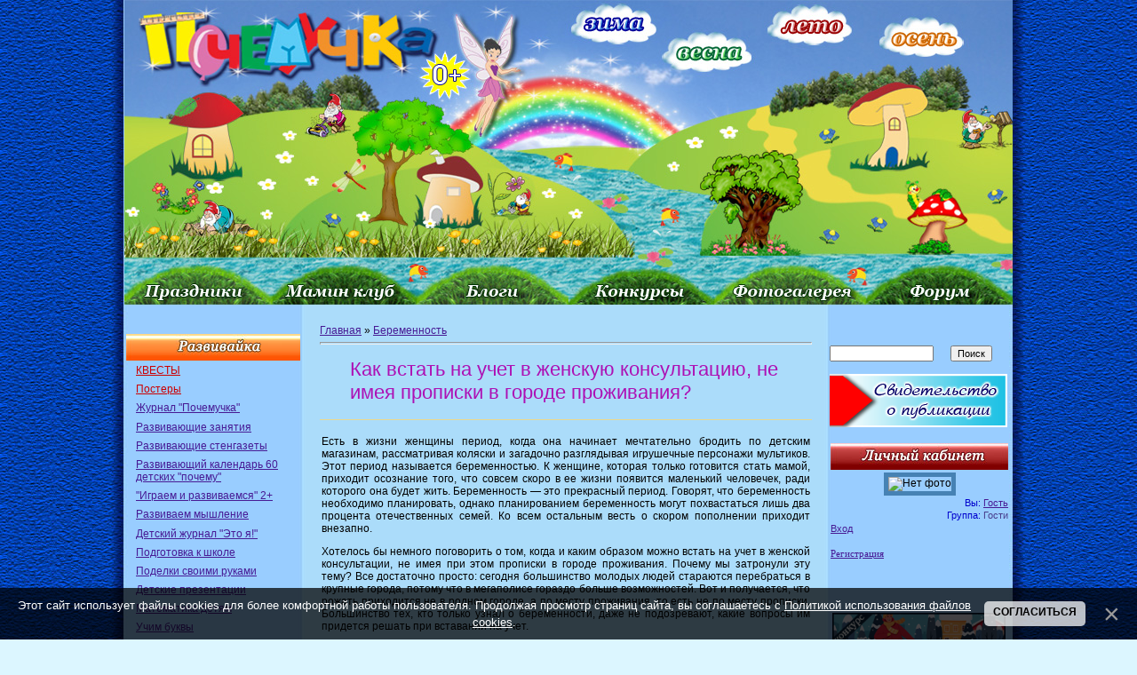

--- FILE ---
content_type: text/html; charset=UTF-8
request_url: https://pochemu4ka.ru/publ/kak_vstat_na_uchet_v_zhenskuju_konsultaciju_ne_imeja_propiski_v_gorode_prozhivanija/127-1-0-4143
body_size: 15542
content:
<!DOCTYPE html>
<html>
<head>

<title>Как встать на учет в женскую консультацию, не имея прописки в городе проживания? - Беременность - Родителям - Библиотека - ПочемуЧка - Сайт для детей и их родителей</title>
 

<link type="text/css" rel="stylesheet" href="/_st/my.css" />



 
	<link rel="stylesheet" href="/.s/src/base.min.css" />
	<link rel="stylesheet" href="/.s/src/layer1.min.css" />

	<script src="/.s/src/jquery-1.12.4.min.js"></script>
	
	<script src="/.s/src/uwnd.min.js"></script>
	<script src="//s770.ucoz.net/cgi/uutils.fcg?a=uSD&ca=2&ug=999&isp=1&r=0.664125447475577"></script>
	<link rel="stylesheet" href="/.s/src/ulightbox/ulightbox.min.css" />
	<script src="/.s/src/ulightbox/ulightbox.min.js"></script>
	<script src="/.s/src/bottomInfo.min.js"></script>
	<script async defer src="https://www.google.com/recaptcha/api.js?onload=reCallback&render=explicit&hl=ru"></script>
	<script>
/* --- UCOZ-JS-DATA --- */
window.uCoz = {"country":"US","sign":{"3238":"Опции","230038":"Этот сайт использует файлы cookies для более комфортной работы пользователя. Продолжая просмотр страниц сайта, вы соглашаетесь с <a href=/index/cookiepolicy target=_blank >Политикой использования файлов cookies</a>.","3125":"Закрыть","7254":"Изменить размер","7287":"Перейти на страницу с фотографией.","230039":"Согласиться","5458":"Следующий","10075":"Обязательны для выбора","210178":"Замечания","7253":"Начать слайд-шоу","7251":"Запрошенный контент не может быть загружен. Пожалуйста, попробуйте позже.","7252":"Предыдущий","5255":"Помощник"},"site":{"id":"5pochemu4ka","domain":"pochemu4ka.ru","host":"pochemu4ka.my1.ru"},"module":"publ","layerType":1,"uLightboxType":1,"bottomInfoData":[{"message":230038,"button":230039,"cookieKey":"cPolOk","id":"cookiePolicy","class":""}],"ssid":"153115035467024741020","language":"ru"};
/* --- UCOZ-JS-CODE --- */

		function eRateEntry(select, id, a = 65, mod = 'publ', mark = +select.value, path = '', ajax, soc) {
			if (mod == 'shop') { path = `/${ id }/edit`; ajax = 2; }
			( !!select ? confirm(select.selectedOptions[0].textContent.trim() + '?') : true )
			&& _uPostForm('', { type:'POST', url:'/' + mod + path, data:{ a, id, mark, mod, ajax, ...soc } });
		}

		function updateRateControls(id, newRate) {
			let entryItem = self['entryID' + id] || self['comEnt' + id];
			let rateWrapper = entryItem.querySelector('.u-rate-wrapper');
			if (rateWrapper && newRate) rateWrapper.innerHTML = newRate;
			if (entryItem) entryItem.querySelectorAll('.u-rate-btn').forEach(btn => btn.remove())
		}
function loginPopupForm(params = {}) { new _uWnd('LF', ' ', -250, -100, { closeonesc:1, resize:1 }, { url:'/index/40' + (params.urlParams ? '?'+params.urlParams : '') }) }
function reCallback() {
		$('.g-recaptcha').each(function(index, element) {
			element.setAttribute('rcid', index);
			
		if ($(element).is(':empty') && grecaptcha.render) {
			grecaptcha.render(element, {
				sitekey:element.getAttribute('data-sitekey'),
				theme:element.getAttribute('data-theme'),
				size:element.getAttribute('data-size')
			});
		}
	
		});
	}
	function reReset(reset) {
		reset && grecaptcha.reset(reset.previousElementSibling.getAttribute('rcid'));
		if (!reset) for (rel in ___grecaptcha_cfg.clients) grecaptcha.reset(rel);
	}
/* --- UCOZ-JS-END --- */
</script>

	<style>.UhideBlock{display:none; }</style>
	<script type="text/javascript">new Image().src = "//counter.yadro.ru/hit;noadsru?r"+escape(document.referrer)+(screen&&";s"+screen.width+"*"+screen.height+"*"+(screen.colorDepth||screen.pixelDepth))+";u"+escape(document.URL)+";"+Date.now();</script>
</head>

<body style="background: url('/sh/shpol.jpg') repeat-y #dcf6ff; margin: 0; padding: 0; text-align: center; background-position: center top; min-width: 1000px;">
 

 
<!--U1AHEADER1Z--><table style="width: 1000px; border-collapse: collapse;" align="center" border="0" cellpadding="0" cellspacing="0" width=""><tbody><tr align="center"><td style="border: medium none; width: 1000px; height: 343px; text-align: center; vertical-align: middle; letter-spacing: 0pt; word-spacing: 0pt;"><img alt="" src="/sh/sh-rek-2pik-nov.jpg" usemap="#sima" border="0" height="343" width="1000"></td></tr></tbody></table>
 <map name="sima">
<area href="/index/0-260"shape="rect" coords="502,4,600,48">
<area href="/index/0-341"shape="rect" coords="606,42,709,83">
<area href="/index/0-430"shape="rect" coords="730,12,828,53">
<area href="/index/0-453"shape="rect" coords="874,20,971,62">
<area href="/"shape="rect" coords="15,16,352,89">
<area href="/index/0-320"shape="rect" coords="0,306,161,342">
 <area href="/dir/"shape="rect" coords="165,306,322,342">
<area href="/blog"shape="rect" coords="337,306,481,342">
<area href="/load/konkursy/528"shape="rect" coords="501,306,651,342">
<area href="/photo/"shape="rect" coords="673,306,828,342">
<area href="/forum"shape="rect" coords="843,306,992,342">
 
 
 </map>
 <!-- /Header --><!--/U1AHEADER1Z-->


<table cellpadding="0" cellspacing="0" border="0" width="100%" style="padding: 0px;"><tr><td width="100%" align="center">



<!--LiveInternet counter--><script type="text/javascript"><!--
document.write("<img src='//counter.yadro.ru/hit?r"+
escape(document.referrer)+((typeof(screen)=="undefined")?"":
";s"+screen.width+"*"+screen.height+"*"+(screen.colorDepth?
screen.colorDepth:screen.pixelDepth))+";u"+escape(document.URL)+
";"+Math.random()+
"' width=1 height=1 alt=''>")//--></script><!--/LiveInternet-->




<!-- Body -->
 <table border="0" cellpadding="0" cellspacing="0" width="1000" align="center">
 <tr>
 <td valign="top" style="padding:0px 0px 0px 0px;" width="200" >



<!--U1CLEFTER1Z--><script type="text/javascript" src="//pochemu4ka.ru/rtr/1"></script>
 <br> 


<ul class="uz">
<table style="width: 100%;" align="center"><tbody><tr><td style="text-align: center; vertical-align: middle; font-size: 10pt; font-style: normal; font-weight: bold; text-decoration: none; color: rgb(255, 255, 255); letter-spacing: 0pt; word-spacing: 0pt; background-image: url(&quot;/sh/sho1.jpg&quot;); background-repeat: no-repeat; background-position: left top; height: 30px;"><br></td></tr></tbody></table>
<li class="menus"><a href="/load/kvesty/544"><font color="#cc0000">КВЕСТЫ</font></a></li> 
<li class="menus"><a href="/load/postery/583"><font color="#cc0000">Постеры</font></a></li> 
 <li class="menus"><a href="/journal">Журнал "Почемучка"</a></li> 

 <li class="menus"><a href="/index/0-15">Развивающие занятия</a></li>
<li class="menus"><a href="/index/0-399">Развивающие стенгазеты</a></li>
<li class="menus"><a href="/load/razvivajka/razvivajushhij_kalendar_quot_60_detskikh_pochemu_quot/377">Развивающий календарь 60 детских "почему"</a></li> 
 <li class="menus"><a href="/load/razvivajka/igraem_i_razvivaemsja_vmeste_2/382">"Играем и развиваемся" 2+</a></li> 
 <li class="menus"><a href="/load/razvivajka/razvivaem_myshlenie/408">Развиваем мышление</a></li> 

<li class="menus"><a href="/load/detskij_zhurnal_quot_ehto_ja_quot/145">Детский журнал "Это я!"</a></li> 

<li class="menus"><a href="/index/ja_gotovljus_k_shkole_zadanija_dlja_doshkolnikov/0-655">Подготовка к школе</a></li> 

 <li class="menus"><a href="/index/0-382">Поделки своими руками</a></li>
<li class="menus"><a href="/index/0-402">Детские презентации</a></li>
<li class="menus"><a href="/index/0-439">Математика детям</a></li>
<li class="menus"><a href="/index/0-526">Учим буквы</a></li>
<li class="menus"><a href="/index/0-405">Послушный карандаш</a></li>
<li class="menus"><a href="/index/detjam_o_zhivotnykh_pticakh_rybakh/0-675">Детям о животных</a></li> 
 <li class="menus"><a href="/index/detjam_o_professijakh/0-601">Детям о профессиях</a></li>
<li class="menus"><a href="/index/12_aprelja_den_kosmonavtiki/0-626">Детям о космосе</a></li>
<li class="menus"><a href="/load/detskie_issledovatelskie_proekty/480">Исследовательские проекты</a></li>
 
<li class="menus"><a href="/index/0-576">Почемучка</a></li>
</ul>

<ul class="uz">
<table style="width: 100%;"><tbody><tr><td style="text-align: center; vertical-align: middle; font-size: 10pt; font-style: normal; font-weight: bold; text-decoration: none; color: rgb(255, 255, 255); letter-spacing: 0pt; word-spacing: 0pt; height: 30px; background-image: url(&quot;/sh/sho2.jpg&quot;); background-repeat: no-repeat; background-position: left top; height: 30px;"><br></td></tr></tbody></table>
<li class="menus"><a href="/index/0-493">Праздничные стенгазеты</a></li>
<li class="menus"><a href="/load/vsjo_dlja_detskogo_sada/44">Всё для детского сада</a></li>
<li class="menus"><a href="/load/vsjo_dlja_shkoly/45">Всё для школы</a></li>
<li class="menus"><a href="/load/raspisanie_urokov/424"><font color="#cc0000">Расписание уроков</font></a></li>

 <li class="menus"><a href="/index/0-268">Календари</a></li>
<li class="menus"><a href="/load/16">Дидактические игры</a></li>
<li class="menus"><a href="/index/0-281">Фланелеграф</a></li>
<li class="menus"><a href="/load/obuchajushhie_plakaty/60">Обучающие плакаты</a></li> 
<li class="menus"><a href="/load/atributy_dlja_igr/42">Атрибуты для игр</a></li> 
<li class="menus"><a href="/index/0-403">Подвижные игры</a></li> 
<li class="menus"><a href="/index/0-236">Музыкальные игры</a></li> 
<li class="menus"><a href="/publ/108">Физкультминутка</a></li>
<li class="menus"><a href="/index/metodicheskie_razrabotki/0-642">Методическая копилка</a></li>
<li class="menus"><a href="/publication">Публикация материалов</a></li> 
<li class="menus"><a href="https://pochemu4ka.ru/index/0-737">Конкурсы</a></li> 
<li class="menus"><a href="https://ya-uchitel.ru/">Я - Учитель!</a></li> 
</ul>



<ul class="uz">
 <table style="width: 100%;"><tbody><tr><td style="text-align: center; vertical-align: middle; font-size: 10pt; font-style: normal; font-weight: bold; text-decoration: none; color: rgb(255, 255, 255); letter-spacing: 0pt; word-spacing: 0pt; height: 30px; background-image: url(&quot;/sh/sho3.jpg&quot;); background-repeat: no-repeat; background-position: left top; height: 30px;"><br></td></tr></tbody></table>
<li class="menus"><a href="/publ/detskaja_biblioteka/357">Детская библиотека</a></li>
 <li class="menus"><a href="/index/0-106">Стихи для детей</a></li>
 <li class="menus"><a href="/index/0-33">Рассказы для детей</a></li>
 <li class="menus"><a href="/index/0-201">Сказки для детей</a></li>
 <li class="menus"><a href="/publ/105">Народные сказки</a></li>
 <li class="menus"><a href="/index/0-227">Азбука</a></li>
 <li class="menus"><a href="/index/0-418">Потешки</a></li>
 <li class="menus"><a href="/publ/zagadki/285">Загадки</a></li>
 <li class="menus"><a href="/publ/94">Пальчиковые игры</a></li>
 <li class="menus"><a href="/index/0-316">Колыбельные</a></li>
 <li class="menus"><a href="/load/prazdnichnye_scenarii/77">Праздничные сценарии</a></li>
 <li class="menus"><a href="/publ/167">Поздравления</a></li> 
 <li class="menus"><a href="/publ/poslovicy_i_pogovorki/144">Пословицы и поговорки</a></li> 
 <li class="menus"><a href="/publ/skorogovorki/137">Скороговорки</a></li>
 <li class="menus"><a href="/publ/124">Чистоговорки</a></li>
 <li class="menus"><a href="/publ/133">Считалки</a></li>
 <li class="menus"><a href="/publ/132">Частушки для детей</a></li> 
 <li class="menus"><a href="/publ/primety/143">Приметы</a></li>
<li class="menus"><a href="/load/2">Книжные новинки</a></li>
<li class="menus"><a href="/load/6">Дети говорят</a></li> 
<li class="menus"><a href="/index/0-228">Наши авторы</a></li>
 </ul>

<ul class="uz">
<table style="width: 100%;"><tbody><tr><td style="text-align: center; vertical-align: middle; font-size: 10pt; font-style: normal; font-weight: bold; text-decoration: none; color: rgb(255, 255, 255); letter-spacing: 0pt; word-spacing: 0pt; height: 30px; background-image: url(&quot;/sh/sho4.jpg&quot;); background-repeat: no-repeat; background-position: left top;"><br></td></tr></tbody></table>

 <li class="menus"><a href="/load/350">Кроссворды для детей</a></li>
<li class="menus"><a href="/index/dnevnichki_i_ankety_dlja_devochek/0-694">Анкета для девочек</a></li>
 <li class="menus"><a href="/load/detskie_raskraski/82">Детские раскраски</a></li> 
 <li class="menus"><a href="/load/muzyka_dlja_detej/47">Музыка для детей</a></li>
 <li class="menus"><a href="/video/chp/51/filmy_i_animacija">Мультфильмы</a></li> 
 <li class="menus"><a href="/stuff/">Игры для детей онлайн</a></li> 
 <li class="menus"><a href="/load/5">Аудиосказки</a></li>
 <li class="menus"><a href="/load/detjam/rebusy/281">Ребусы</a></li> 
 <li class="menus"><a href="/load/1">Детские песенки</a></li>
 <li class="menus"><a href="/index/detskoe_tvorchestvo/0-515">Детское творчество</a></li>
 <li class="menus"><a href="/publ/puteshestvija/321">Путешествия</a></li> 
 
 
</ul>



<ul class="uz">
<table style="width: 100%;"><tbody><tr><td style="text-align: center; vertical-align: middle; font-size: 10pt; font-style: normal; font-weight: bold; text-decoration: none; color: rgb(255, 255, 255); letter-spacing: 0pt; word-spacing: 0pt; height: 30px; background-image: url(&quot;/sh/sho6.jpg&quot;); background-repeat: no-repeat; background-position: left top;"><br></td></tr></tbody></table>

 <li class="menus"><a href="/publ/33">Планирование беременности</a></li>
 <li class="menus"><a href="/publ/34">Планирование пола ребенка</a></li>
 <li class="menus"><a href="/publ/127">Беременность</a></li>
 <li class="menus"><a href="/publ/43">Роды</a></li>
 <li class="menus"><a href="/publ/44">Грудное вскармливание</a></li>
 <li class="menus"><a href="/publ/38">Календарь развития ребенка</a></li>
 <li class="menus"><a href="/publ/125">Воспитание и развитие ребенка</a></li> 
 <li class="menus"><a href="/publ/39">Здоровье</a></li>

 <li class="menus"><a href="/index/0-169">Детское питание</a></li>
 <li class="menus"><a href="/publ/45">Покупки для детей</a></li>

 <li class="menus"><a href="/publ/28">Статьи</a></li> 
</ul>


 <br>
 

<br>

<br><br>








<script type="text/javascript" src="//vk.com/js/api/openapi.js?116"></script>

<!-- VK Widget -->
<div id="vk_groups"></div>
<script type="text/javascript">
VK.Widgets.Group("vk_groups", {mode: 0, width: "200", height: "390", color1: 'FFFFFF', color2: '2B587A', color3: '5B7FA6'}, 33951964);
</script>


<P>
<TABLE style="WIDTH: 100%; BORDER-COLLAPSE: collapse">
<TBODY>
<TR>
<TD style="background-image: url(&quot;/sh/sho10.jpg&quot;); background-repeat: no-repeat; background-position: left top; height: 30px;">
<P align=center><STRONG><SPAN style="FONT-SIZE: 10pt; COLOR: #993399"></SPAN></STRONG></P></TD></TR>
<TR>
<TD style="BACKGROUND: #none"><table border="0" cellpadding="2" cellspacing="1" width="100%" class="infTable"><tr><td width="50%" style="font:7pt"></td><td nowrap align="right" style="font:7pt"></td></tr><tr><td class="infTitle" colspan="2"><a href="https://pochemu4ka.ru/publ/agentstvo_njan_kak_najti_njanju_cherez_agentstvo_njan_s_proverennoj_reputaciej_i_garantiej_kachestva/129-1-0-14352"> Агентство нянь – как найти няню через агентство нянь с проверенной репутацией и гарантией качества </a> <span title="Comments"><div style="font:7pt" align="right">[<a href="https://pochemu4ka.ru/publ/129"><font color="#006600">Родителям</font></a>]</div> </span></td></tr></table><table border="0" cellpadding="2" cellspacing="1" width="100%" class="infTable"><tr><td width="50%" style="font:7pt"></td><td nowrap align="right" style="font:7pt"></td></tr><tr><td class="infTitle" colspan="2"><a href="https://pochemu4ka.ru/publ/idei_dlja_fotosessii_beremennykh_v_moskve_20_obrazov_i_sovety_fotografa/129-1-0-14351"> Идеи для фотосессии беременных в Москве: 20 образов и советы фотографа </a> <span title="Comments"><div style="font:7pt" align="right">[<a href="https://pochemu4ka.ru/publ/129"><font color="#006600">Родителям</font></a>]</div> </span></td></tr></table><table border="0" cellpadding="2" cellspacing="1" width="100%" class="infTable"><tr><td width="50%" style="font:7pt"></td><td nowrap align="right" style="font:7pt"></td></tr><tr><td class="infTitle" colspan="2"><a href="https://pochemu4ka.ru/publ/kak_sdat_ehkzameny_bez_stressa_vybiraem_ochnye_kursy_podgotovki_posle_9_i_11_klassov/129-1-0-14350"> Как сдать экзамены без стресса: выбираем очные курсы подготовки после 9 и 11 классов </a> <span title="Comments"><div style="font:7pt" align="right">[<a href="https://pochemu4ka.ru/publ/129"><font color="#006600">Родителям</font></a>]</div> </span></td></tr></table><table border="0" cellpadding="2" cellspacing="1" width="100%" class="infTable"><tr><td width="50%" style="font:7pt"></td><td nowrap align="right" style="font:7pt"></td></tr><tr><td class="infTitle" colspan="2"><a href="https://pochemu4ka.ru/publ/kak_tvorchestvo_vlijaet_na_razvitie_detej_v_kollektive/125-1-0-14349"> Как творчество влияет на развитие детей в коллективе </a> <span title="Comments"><div style="font:7pt" align="right">[<a href="https://pochemu4ka.ru/publ/125"><font color="#006600">Воспитание и развитие ребенка</font></a>]</div> </span></td></tr></table></TD></TR></TBODY></TABLE></P>
 
 
 


<P>
<TABLE style="WIDTH: 100%; BORDER-COLLAPSE: collapse">
<TBODY>
<TR>
<TD style="background-image: url(&quot;/sh/sho11.jpg&quot;); background-repeat: no-repeat; background-position: left top; height: 30px;">
<P align=center><STRONG><SPAN style="FONT-SIZE: 10pt; COLOR: #009999"></SPAN></STRONG></P></TD></TR>
<TR>
<TD style align= "center"> <div class="tOnline" id="onl1">На сайте всего: <b>10</b></div> <div class="gOnline" id="onl2">Гостей: <b>10</b></div> <div class="uOnline" id="onl3">Пользователей: <b>0</b></div> </TD></TR></TBODY></TABLE></P>

<!--/U1CLEFTER1Z-->


 <br>



</td>

<td valign="top" style="padding:0px 5px 0px 15px;" align="left">
 
 

<table border="0" cellpadding="5" cellspacing="0" width="564px" style="border:0px solid #6DA104;"><tr><td style="background:none;"><table border="0" cellpadding="0" cellspacing="0" width="100%">
<tr>
<td width="80%"><a href="https://pochemu4ka.ru/">Главная</a> &raquo; <a href="/publ/127">Беременность</a></td>
<td align="right" style="white-space: nowrap;"></td>
</tr>
</table>
<hr />
 <div class="eTitle" style="padding-bottom:3px;"><h1>Как встать на учет в женскую консультацию, не имея прописки в городе проживания?</h1> </div>

 

<table border="0" width="100%" cellspacing="0" cellpadding="2" class="eBlock">
<tr><td class="eText" colspan="2"><p align="justify" style=""><span style="font-family: verdana,geneva,sans-serif;"><span style="font-size: 12px;">Есть в жизни женщины период, когда она начинает мечтательно бродить по детским магазинам, рассматривая коляски и загадочно разглядывая игрушечные персонажи мультиков. Этот период называется беременностью. К женщине, которая только готовится стать мамой, приходит осознание того, что совсем скоро в ее жизни появится маленький человечек, ради которого она будет жить. Беременность &mdash; это прекрасный период. Говорят, что беременность необходимо планировать, однако планированием беременность могут похвастаться лишь два процента отечественных семей. Ко всем остальным весть о скором пополнении приходит внезапно. </span></span></p>

<p align="justify"><span style="font-family:verdana,geneva,sans-serif;"><span style="font-size: 12px;">Хотелось бы немного поговорить о том, когда и каким образом можно встать на учет в женской консультации, не имея при этом прописки в городе проживания. Почему мы затронули эту тему? Все достаточно просто: сегодня большинство молодых людей стараются перебраться в крупные города, потому что в мегаполисе гораздо больше возможностей. Вот и получается, что рожать приходится не в родном городе, а по месту проживания, то есть не по месту прописки. Большинство тех, кто только узнал о беременности, даже не подозревают, какие вопросы им придется решать при вставании на учет. </span></span></p>

<p align="justify"><span style="font-family:verdana,geneva,sans-serif;"><span style="font-size: 12px;">Итак, предположим, вы прописаны в городе Энергодаре, а проживаете в Харькове. Становится на учет по месту прописки нет никакого смысла, потому что в таком случае на период беременности и родов вам придется переехать в родной город. Нужно встать на учет в харьковской женской консультации. Если ваш законный супруг (подчеркиваем &mdash; законный, а не гражданский) прописан в Харькове, то никаких проблем нет. Если же вы оба не имеете харьковской прописки, то есть несколько вариантов. </span></span></p>

<div align="justify" style=""><span style="font-family: verdana,geneva,sans-serif;"><span style="font-size: 12px;">Для того чтобы встать на учет в женской консультации абсолютно бесплатно, кому-то из вас &mdash; или будущему папе, или будущей маме &mdash; нужно будет взять справку с места работы о том, что вы действительно работаете в Харькове. Правда, такую справку вам дадут лишь в том случае, если вы официально оформлены. </span></span></div>

<p align="justify"><span style="font-family:verdana,geneva,sans-serif;"><span style="font-size: 12px;">Если же и официального трудоустройства у вас нет, то остается единственно возможный вариант. Вы снимаете квартиру? Надеемся, на условиях соответствующего нотариально заверенного договора. Берете этот договор, идете в свой ЖЭК и просите специалистов этой организации выдать вам справку на основании договора, что вы действительно проживаете по этому адресу. Любой из этих документов может быть предоставлен в женскую консультацию и являться основанием для того, чтобы вы без всяких денег встали на учет.</span></span></p>

<p align="justify"><span style="font-family:verdana,geneva,sans-serif;"><span style="font-size: 12px;">Дата публикации: 09.07.12</span></span></p> </td></tr>


 
 <tr><td class="eDetails2" colspan="2">Дата публикации: 09.07.2012 (14:14)| Просмотров: <b>4663</b> 
| Рейтинг: <b>5.0</b>/<b>1</b> | 
	<select id="rt4143" name="rating" class="eRating" onchange="eRateEntry(this, 4143)" autocomplete=off >
		<option value="0" selected>- Оценить -</option>
		<option value="5">Отлично</option>
		<option value="4">Хорошо</option>
		<option value="3">Неплохо</option>
		<option value="2">Плохо</option>
		<option value="1">Ужасно</option>
	</select> <br> 

 </td></tr> 
 </td></tr>

 </table>

 <!-- Нравится --> 
<table style="width: 100%; border: medium none;" width="" align="center"><tbody><tr><td style="border: medium none; letter-spacing: 0pt; word-spacing: 0pt; text-align: left; vertical-align: top; width: 11px; height: 25px;">
<!-- Put this script tag to the <head> of your page -->
<script type="text/javascript" src="https://vk.com/js/api/openapi.js?162"></script>

<script type="text/javascript">
 VK.init({apiId: 7185629, onlyWidgets: true});
</script>

<!-- Put this div tag to the place, where the Like block will be -->
<div id="vk_like"></div>
<script type="text/javascript">
VK.Widgets.Like("vk_like", {type: "full"});
</script>
 <br></td>
</tr></tbody></table> 
 <!-- /Нравится -->
  
 
 

<table border="0" cellpadding="0" cellspacing="0" width="100%">
<tr><td width="60%" height="25">Всего комментариев: <b>0</b></td><td align="right" height="25"></td></tr>
<tr><td colspan="2"><script>
				function spages(p, link) {
					!!link && location.assign(atob(link));
				}
			</script>
			<div id="comments"></div>
			<div id="newEntryT"></div>
			<div id="allEntries"></div>
			<div id="newEntryB"></div><script>
			
		Object.assign(uCoz.spam ??= {}, {
			config : {
				scopeID  : 0,
				idPrefix : 'comEnt',
			},
			sign : {
				spam            : 'Спам',
				notSpam         : 'Не спам',
				hidden          : 'Спам-сообщение скрыто.',
				shown           : 'Спам-сообщение показано.',
				show            : 'Показать',
				hide            : 'Скрыть',
				admSpam         : 'Разрешить жалобы',
				admSpamTitle    : 'Разрешить пользователям сайта помечать это сообщение как спам',
				admNotSpam      : 'Это не спам',
				admNotSpamTitle : 'Пометить как не-спам, запретить пользователям жаловаться на это сообщение',
			},
		})
		
		uCoz.spam.moderPanelNotSpamClick = function(elem) {
			var waitImg = $('<img align="absmiddle" src="/.s/img/fr/EmnAjax.gif">');
			var elem = $(elem);
			elem.find('img').hide();
			elem.append(waitImg);
			var messageID = elem.attr('data-message-id');
			var notSpam   = elem.attr('data-not-spam') ? 0 : 1; // invert - 'data-not-spam' should contain CURRENT 'notspam' status!

			$.post('/index/', {
				a          : 101,
				scope_id   : uCoz.spam.config.scopeID,
				message_id : messageID,
				not_spam   : notSpam
			}).then(function(response) {
				waitImg.remove();
				elem.find('img').show();
				if (response.error) {
					alert(response.error);
					return;
				}
				if (response.status == 'admin_message_not_spam') {
					elem.attr('data-not-spam', true).find('img').attr('src', '/.s/img/spamfilter/notspam-active.gif');
					$('#del-as-spam-' + messageID).hide();
				} else {
					elem.removeAttr('data-not-spam').find('img').attr('src', '/.s/img/spamfilter/notspam.gif');
					$('#del-as-spam-' + messageID).show();
				}
				//console.log(response);
			});

			return false;
		};

		uCoz.spam.report = function(scopeID, messageID, notSpam, callback, context) {
			return $.post('/index/', {
				a: 101,
				scope_id   : scopeID,
				message_id : messageID,
				not_spam   : notSpam
			}).then(function(response) {
				if (callback) {
					callback.call(context || window, response, context);
				} else {
					window.console && console.log && console.log('uCoz.spam.report: message #' + messageID, response);
				}
			});
		};

		uCoz.spam.reportDOM = function(event) {
			if (event.preventDefault ) event.preventDefault();
			var elem      = $(this);
			if (elem.hasClass('spam-report-working') ) return false;
			var scopeID   = uCoz.spam.config.scopeID;
			var messageID = elem.attr('data-message-id');
			var notSpam   = elem.attr('data-not-spam');
			var target    = elem.parents('.report-spam-target').eq(0);
			var height    = target.outerHeight(true);
			var margin    = target.css('margin-left');
			elem.html('<img src="/.s/img/wd/1/ajaxs.gif">').addClass('report-spam-working');

			uCoz.spam.report(scopeID, messageID, notSpam, function(response, context) {
				context.elem.text('').removeClass('report-spam-working');
				window.console && console.log && console.log(response); // DEBUG
				response.warning && window.console && console.warn && console.warn( 'uCoz.spam.report: warning: ' + response.warning, response );
				if (response.warning && !response.status) {
					// non-critical warnings, may occur if user reloads cached page:
					if (response.warning == 'already_reported' ) response.status = 'message_spam';
					if (response.warning == 'not_reported'     ) response.status = 'message_not_spam';
				}
				if (response.error) {
					context.target.html('<div style="height: ' + context.height + 'px; line-height: ' + context.height + 'px; color: red; font-weight: bold; text-align: center;">' + response.error + '</div>');
				} else if (response.status) {
					if (response.status == 'message_spam') {
						context.elem.text(uCoz.spam.sign.notSpam).attr('data-not-spam', '1');
						var toggle = $('#report-spam-toggle-wrapper-' + response.message_id);
						if (toggle.length) {
							toggle.find('.report-spam-toggle-text').text(uCoz.spam.sign.hidden);
							toggle.find('.report-spam-toggle-button').text(uCoz.spam.sign.show);
						} else {
							toggle = $('<div id="report-spam-toggle-wrapper-' + response.message_id + '" class="report-spam-toggle-wrapper" style="' + (context.margin ? 'margin-left: ' + context.margin : '') + '"><span class="report-spam-toggle-text">' + uCoz.spam.sign.hidden + '</span> <a class="report-spam-toggle-button" data-target="#' + uCoz.spam.config.idPrefix + response.message_id + '" href="javascript:;">' + uCoz.spam.sign.show + '</a></div>').hide().insertBefore(context.target);
							uCoz.spam.handleDOM(toggle);
						}
						context.target.addClass('report-spam-hidden').fadeOut('fast', function() {
							toggle.fadeIn('fast');
						});
					} else if (response.status == 'message_not_spam') {
						context.elem.text(uCoz.spam.sign.spam).attr('data-not-spam', '0');
						$('#report-spam-toggle-wrapper-' + response.message_id).fadeOut('fast');
						$('#' + uCoz.spam.config.idPrefix + response.message_id).removeClass('report-spam-hidden').show();
					} else if (response.status == 'admin_message_not_spam') {
						elem.text(uCoz.spam.sign.admSpam).attr('title', uCoz.spam.sign.admSpamTitle).attr('data-not-spam', '0');
					} else if (response.status == 'admin_message_spam') {
						elem.text(uCoz.spam.sign.admNotSpam).attr('title', uCoz.spam.sign.admNotSpamTitle).attr('data-not-spam', '1');
					} else {
						alert('uCoz.spam.report: unknown status: ' + response.status);
					}
				} else {
					context.target.remove(); // no status returned by the server - remove message (from DOM).
				}
			}, { elem: elem, target: target, height: height, margin: margin });

			return false;
		};

		uCoz.spam.handleDOM = function(within) {
			within = $(within || 'body');
			within.find('.report-spam-wrap').each(function() {
				var elem = $(this);
				elem.parent().prepend(elem);
			});
			within.find('.report-spam-toggle-button').not('.report-spam-handled').click(function(event) {
				if (event.preventDefault ) event.preventDefault();
				var elem    = $(this);
				var wrapper = elem.parents('.report-spam-toggle-wrapper');
				var text    = wrapper.find('.report-spam-toggle-text');
				var target  = elem.attr('data-target');
				target      = $(target);
				target.slideToggle('fast', function() {
					if (target.is(':visible')) {
						wrapper.addClass('report-spam-toggle-shown');
						text.text(uCoz.spam.sign.shown);
						elem.text(uCoz.spam.sign.hide);
					} else {
						wrapper.removeClass('report-spam-toggle-shown');
						text.text(uCoz.spam.sign.hidden);
						elem.text(uCoz.spam.sign.show);
					}
				});
				return false;
			}).addClass('report-spam-handled');
			within.find('.report-spam-remove').not('.report-spam-handled').click(function(event) {
				if (event.preventDefault ) event.preventDefault();
				var messageID = $(this).attr('data-message-id');
				del_item(messageID, 1);
				return false;
			}).addClass('report-spam-handled');
			within.find('.report-spam-btn').not('.report-spam-handled').click(uCoz.spam.reportDOM).addClass('report-spam-handled');
			window.console && console.log && console.log('uCoz.spam.handleDOM: done.');
			try { if (uCoz.manageCommentControls) { uCoz.manageCommentControls() } } catch(e) { window.console && console.log && console.log('manageCommentControls: fail.'); }

			return this;
		};
	
			uCoz.spam.handleDOM();
		</script></td></tr>
<tr><td colspan="2" align="center"></td></tr>
<tr><td colspan="2" height="10"></td></tr>
</table>



<div id="postFormContent" class="">
		<form method="post" name="addform" id="acform" action="/index/" onsubmit="return addcom(this)" class="publ-com-add" data-submitter="addcom"><script>
		function _dS(a){var b=a.split(''),c=b.pop();return b.map(function(d){var e=d.charCodeAt(0)-c;return String.fromCharCode(32>e?127-(32-e):e)}).join('')}
		var _y8M = _dS('Ansuzy%y~ujB\'mniijs\'%sfrjB\'xtx\'%{fqzjB\'7<6<;9:>6\'%4C5');
		function addcom( form, data = {} ) {
			if (document.getElementById('addcBut')) {
				document.getElementById('addcBut').disabled = true;
			} else {
				try { document.addform.submit.disabled = true; } catch(e) {}
			}

			if (document.getElementById('eMessage')) {
				document.getElementById('eMessage').innerHTML = '<span style="color:#999"><img src="/.s/img/ma/m/i2.gif" border="0" align="absmiddle" width="13" height="13"> Идёт передача данных...</span>';
			}

			_uPostForm(form, { type:'POST', url:'/index/', data })
			return false
		}
document.write(_y8M);</script><table border="0" width="100%" cellspacing="1" cellpadding="2" class="commTable">
<tr>
 <td class="commTd2" colspan="2"><div class="commError" id="eMessage" ></div></td>
</tr>

<tr>
 <td width="15%" class="commTd1" nowrap>Имя *:</td>
 <td class="commTd2"><input class="commFl" type="text" name="name" value="" size="30" maxlength="60"></td>
</tr>
<tr>
 <td class="commTd1">Email *:</td>
 <td class="commTd2"><input class="commFl" type="text" name="email" value="" size="30" maxlength="60"></td>
</tr>

<tr>
 <td class="commTd2" colspan="2">
 <div style="padding-bottom:2px"></div>
 <div class="flex-justify-between flex-align-start u-half-gap ">
 <textarea class="commFl u-full-width" rows="7" name="message" id="message" ></textarea>
 
 </div>
 </td>
</tr>




 <tr><td width="31%">Согласен на <a href="https://pochemu4ka.ru/index/0-738">Обработку персональных данных</a>? <font color="red">*</font>:</td><td><input id="fc341" type="checkbox" name="f34" value="Да"> <label for="fc341">Да</label><br /></td></tr>


<tr>
 <td class="commTd1" nowrap>Код *:</td>
 <td class="commTd2">
	<div class="recaptcha-wrapper wait-loader normal"  >
		<div id="recaptcha_publ-com-add_6LfmWZMUAA" class="g-recaptcha" data-sitekey="6LfmWZMUAAAAAI68TFhxQPysEyDUE-4ac6laDzV5" data-theme="light" data-size="normal" ></div>
		<span data-reset onclick="reReset(this )"></span>
	</div><script type="text/javascript">
		if (window.grecaptcha) {
			$('.g-recaptcha').each(function (index, element) {
				
		if ($(element).is(':empty') && grecaptcha.render) {
			grecaptcha.render(element, {
				sitekey:element.getAttribute('data-sitekey'),
				theme:element.getAttribute('data-theme'),
				size:element.getAttribute('data-size')
			});
		}
	
			});
		}
	</script></td>
</tr>

<tr>
 <td class="commTd2" colspan="2" align="center"><input type="submit" class="commSbmFl" id="addcBut" name="submit" value="Добавить комментарий"></td>
</tr>
</table><input type="hidden" name="ssid" value="153115035467024741020" />
				<input type="hidden" name="a"  value="36" />
				<input type="hidden" name="m"  value="3" />
				<input type="hidden" name="id" value="4143" />
				
				<input type="hidden" name="soc_type" id="csoc_type" />
				<input type="hidden" name="data" id="cdata" />
			</form>
		</div>

</td></tr></table>

 

 

 </td>


<td valign="top" style="padding:1px 4px 0px 0px;" width="200">

<!--U1DRIGHTER1Z--><script type="text/javascript" src="//pochemu4ka.ru/rtr/2"></script>
<br><br>

<div class="searchForm"><form onsubmit="this.sfSbm.disabled=true" method="get" style="margin: 0pt;" action="/search/"><div style="float: left;" class="schQuery" align="center"><input name="q" maxlength="30" size="17" class="queryField" type="text"></div><div class="schBtn" align="center"><input class="searchSbmFl" name="sfSbm" value="Поиск" type="submit"></div></form></div>
<br> 
<div align="left"><a href="/publication"><img alt="" src="/f/ban/svidetelstvo.png" border="0"></a></div><br>









<table style="width: 100%; border-collapse: collapse;"><tbody><tr align="left"><td style="text-align: left; vertical-align: middle; border: 6px none rgb(221, 227, 244); letter-spacing: 0pt; word-spacing: 0pt;"><span class="xml-comment"></span><span class="xml-text"><span style="font-size: 8pt;" class="xml-text"><span style="color: rgb(0, 40, 146);"></span></span><div align="center"><font face="Arial"><span style="font-size: 11pt;"><b><span style="color: rgb(42, 97, 243);"><img alt="Личный кабинет" src="/sh/sho5.jpg"></span></b></span></font><br><img style="border: 5px solid rgb(70, 130, 180);" alt="Нет фото" title="Гость" class="userAvatar" src="/a/net_photo_poch.jpg" align="BOTTOM"><span style="font-size: 8pt; color: rgb(0, 0, 205);"><br></span><div align="right"><span style="font-size: 8pt; color: rgb(0, 0, 205);">Вы: </span><a href=""><span style="font-size: 8pt;" class="xml-text">Гость</span></a><span style="font-size: 10pt;"><span style="font-size: 8pt;"></span></span><br></div></div><div align="right"><div align="right"><span style="font-size: 8pt; color: rgb(0, 0, 205);"><span style="font-size: 8pt; color: rgb(0, 0, 205);"><span style="font-size: 8pt; color: rgb(0, 0, 205);">Группа:</span></span><b><span style="font-size: 8pt; color: rgb(0, 0, 205);"></span></b></span><span style="font-size: 8pt; color: rgb(72, 61, 139);" class="xml-text"> Гости</span><br></div><b><span style="font-size: 10pt;"></span></b></div><b><span style="font-size: 10pt;"></span></b><a href="javascript:;" rel="nofollow" onclick="loginPopupForm(); return false;"><span style="font-size: 8pt;"><span style="font-size: 8pt;"><img style="border: medium none; margin-top: 1px;" alt="" src="//src.ucoz.ru/t/371/19.gif" align="left"><span style="font-size: 8pt;">Вход</span></span></span></a><span style="font-size: 8pt;"><span style="font-size: 8pt;"></span><b><span style="font-size: 8pt;"><br><span style="font-size: 3pt;"><span style="font-size: 3pt;">&nbsp;&nbsp;</span></span><br></span></b><span style="font-size: 8pt;"><img style="margin-top: 1px;" alt="" src="//src.ucoz.ru/t/371/19.gif" align="left"><a href="/index/3"><span style="font-family: Verdana; font-size: 8pt;">Регистрация</span></a><br><span style="font-size: 3pt;">&nbsp;&nbsp; </span></span></span></span></td></tr></tbody></table>
<br> 


 
 <br>
 
<br>
<table border="0" width="196" height="">  <tbody><tr>  <td colspan="0" scope="col"><div align="center"><a href="https://pochemu4ka.ru/load/konkursy/konkursy_na_quot_pochemuchke_quot/xxv_vserossijskij_tvorcheskij_konkurs_zimnij_marafon/529-1-0-14771"><img src="https://pochemu4ka.ru/_ld/147/37222327.jpg" title="XXV Всероссийский творческий конкурс &quot;Зимний марафон&quot;" alt="XXV Всероссийский творческий конкурс &quot;Зимний марафон&quot;" width="195" width=""></a><br></div></td>  </tr>   </tbody></table><table border="0" width="196" height="">  <tbody><tr>  <td colspan="0" scope="col"><div align="center"><a href="https://pochemu4ka.ru/load/konkursy/konkursy_na_quot_pochemuchke_quot/vii_vserossijskij_tvorcheskij_konkurs_rozhdestvenskij_suvenir/529-1-0-14772"><img src="https://pochemu4ka.ru/_ld/147/69675033.jpg" title="VII Всероссийский творческий конкурс &quot;Рождественский сувенир&quot;" alt="VII Всероссийский творческий конкурс &quot;Рождественский сувенир&quot;" width="195" width=""></a><br></div></td>  </tr>   </tbody></table><table border="0" width="196" height="">  <tbody><tr>  <td colspan="0" scope="col"><div align="center"><a href="https://pochemu4ka.ru/load/konkursy/konkursy_na_quot_pochemuchke_quot/iv_vserossijskij_tvorcheskij_konkurs_letjat_i_kruzhatsja_snezhinki/529-1-0-14773"><img src="https://pochemu4ka.ru/_ld/147/02711475.jpg" title="IV Всероссийский творческий конкурс &quot;Летят и кружатся СНЕЖИНКИ&quot;" alt="IV Всероссийский творческий конкурс &quot;Летят и кружатся СНЕЖИНКИ&quot;" width="195" width=""></a><br></div></td>  </tr>   </tbody></table><table border="0" width="196" height="">  <tbody><tr>  <td colspan="0" scope="col"><div align="center"><a href="https://pochemu4ka.ru/load/konkursy/konkursy_na_quot_pochemuchke_quot/ix_vserossijskij_tvorcheskij_konkurs_snegovik_snegovichok/529-1-0-14774"><img src="https://pochemu4ka.ru/_ld/147/83990368.jpg" title="IX Всероссийский творческий конкурс &quot;Снеговик, Снеговичок&quot;" alt="IX Всероссийский творческий конкурс &quot;Снеговик, Снеговичок&quot;" width="195" width=""></a><br></div></td>  </tr>   </tbody></table><table border="0" width="196" height="">  <tbody><tr>  <td colspan="0" scope="col"><div align="center"><a href="https://pochemu4ka.ru/load/konkursy/konkursy_na_quot_pochemuchke_quot/xiii_vserossijskij_tvorcheskij_konkurs_usatye_i_polosatye/529-1-0-14775"><img src="https://pochemu4ka.ru/_ld/147/28278958.jpg" title="XIII Всероссийский творческий конкурс &quot;Усатые и полосатые&quot;" alt="XIII Всероссийский творческий конкурс &quot;Усатые и полосатые&quot;" width="195" width=""></a><br></div></td>  </tr>   </tbody></table><table border="0" width="196" height="">  <tbody><tr>  <td colspan="0" scope="col"><div align="center"><a href="https://pochemu4ka.ru/load/konkursy/konkursy_na_quot_pochemuchke_quot/xxi_vserossijskij_tvorcheskij_konkurs_tvorim_i_masterim/529-1-0-14776"><img src="https://pochemu4ka.ru/_ld/147/54297491.jpg" title="XXI Всероссийский творческий конкурс &quot;Творим и мастерим&quot;" alt="XXI Всероссийский творческий конкурс &quot;Творим и мастерим&quot;" width="195" width=""></a><br></div></td>  </tr>   </tbody></table><table border="0" width="196" height="">  <tbody><tr>  <td colspan="0" scope="col"><div align="center"><a href="https://pochemu4ka.ru/load/konkursy/konkursy_na_quot_pochemuchke_quot/xvi_vserossijskij_tvorcheskij_konkurs_plastilinovaja_fantazija/529-1-0-14777"><img src="https://pochemu4ka.ru/_ld/147/30606379.jpg" title="XVI Всероссийский творческий конкурс &quot;Пластилиновая фантазия&quot;" alt="XVI Всероссийский творческий конкурс &quot;Пластилиновая фантазия&quot;" width="195" width=""></a><br></div></td>  </tr>   </tbody></table><table border="0" width="196" height="">  <tbody><tr>  <td colspan="0" scope="col"><div align="center"><a href="https://pochemu4ka.ru/load/konkursy/konkursy_na_quot_pochemuchke_quot/xxx_vserossijskij_konkurs_professionalnogo_masterstva_pedagogicheskoe_otkrytie/529-1-0-14778"><img src="https://pochemu4ka.ru/_ld/147/16212125.jpg" title="XXX Всероссийский конкурс профессионального мастерства &quot;Педагогическое открытие&quot;" alt="XXX Всероссийский конкурс профессионального мастерства &quot;Педагогическое открытие&quot;" width="195" width=""></a><br></div></td>  </tr>   </tbody></table>
 <script type="text/javascript" src="//ya-uchitel.ru/informer/29"></script>
<script type="text/javascript" src="//masterilkino.ru/informer/5"></script>
<script type="text/javascript" src="//prokonkursy.ru/informer/7"></script> 
<script type="text/javascript" src="//pedblog.ru/informer/7"></script>
<script type="text/javascript" src="//lyuboznayka.ru/informer/7"></script><!--/U1DRIGHTER1Z-->
 





</td>
</tr>
</table>
<!-- /Body -->

</td></tr></table>



<!-- Footer -->


<!--U1BFOOTER1Z--><table style="width: 100%; height: 283px; background-image: url(&quot;/sh/shpod.jpg&quot;); background-repeat: no-repeat; background-attachment: scroll; background-position: center top; border-collapse: collapse;" align="right" width=""><tbody><tr><td style="text-align: center; vertical-align: middle; background-image: none; background-repeat: repeat; letter-spacing: 0pt; word-spacing: 0pt; height: 283px; background-position: 0% 0%;"><div align="center"><span style="font-size: 8pt;"><br><br><br><br><br></span><span style="font-size: 8pt;"><span style="font-size: 8pt;"><table style="width: 1000px; border-collapse: collapse;" align="center" width=""><tbody><tr><td rowspan="1" style="width: 35%; text-align: justify; vertical-align: top; padding-right: 10px; letter-spacing: 0pt; word-spacing: 0pt; padding-left: 20px;" align="justify"><span style="font-size: 8pt;"><span style="font-size: 8pt;"><span style="font-size: 8pt;">&copy; <a href="/">Детский развивающий портал "ПочемуЧка"</a> 2008-2026</span></span><br>Свидетельство о регистрации СМИ: <b>Эл №ФС77-54566 от 21.06.2013г.</b> выдано Федеральной службой по надзору в сфере связи, информационных технологий и массовых коммуникаций (РОСКОМНАДЗОР).</span><br><span style="font-size: 8pt;">Соучредители: ИП Львова Е.С., Власова Н.В. <br>Главный редактор: Львова Елена Сергеевна <br>Электронный адрес редакции: info@pochemu4ka.ru <br> Телефон редакции: +79277797310 </span><span style="font-size: 8pt;"><br>Информация на сайте обновлена: 21.01.2026 </span></td>
 <td style="width: 20%; text-align: left; vertical-align: top; padding-right: 10px; letter-spacing: 0pt; word-spacing: 0pt; padding-left: 20px;">
 <noindex><a href="//vkontakte.ru/pochemu4ka_ru" target="_blank"><img alt="" src="/a/izo/1292507246_vkontakte-v.png" style="width: 32px; height: 32px; border-width: 0px; border-style: solid;" /></a> <a href="http://www.odnoklassniki.ru/group/51929485541603" target="_blank"><img alt="" src="/a/izo/get.png" style="width: 32px; height: 32px; border-width: 0px; border-style: solid;" /></a></a>
 <br> <br> <a href="/index/0-417"> <span style="font-size: 8pt;"> <img style="margin-top: 3px;" alt="" src="//src.ucoz.ru/t/371/19.gif" align="left" border="0";>Реклама на сайте</span></a><br>
 <span style="font-size: 8pt;"><a href="/index/0-204"><img style="margin-top: 3px;" alt="" src="//src.ucoz.ru/t/371/19.gif" align="left" border="0">О нас</a><br>
 <a target="_blank" href="/index/0-203"><img style="margin-top: 3px;" alt="" src="//src.ucoz.ru/t/371/19.gif" align="left" border="0">Обратная связь</a><br>
 <a target="_blank" href="/index/0-738"><img style="margin-top: 3px;" alt="" src="//src.ucoz.ru/t/371/19.gif" align="left" border="0">Политика конфиденциальности</a><br>
 <a href="/index/0-385"><img style="margin-top: 3px;" alt="" src="//src.ucoz.ru/t/371/19.gif" align="left" border="0" >Полезные сайты</a></span><br>
 <td style="width: 30%; text-align: left; vertical-align: top; padding-right: 10px; letter-spacing: 0pt; word-spacing: 0pt; padding-left: 10px;">
 Все права на материалы
 сайта охраняются в соответствии с законодательством РФ, в том числе 
 законом РФ «Об авторском праве и смежных правах». Любое использование материалов с сайта <b>запрещено</b> без письменного разрешения администрации сайта.<br>Оплачивая товары и услуги нашего сайта, Вы соглашаетесь с <a href="/index/0-739">договором-oфертой</a>.
</td>
 </tr></tbody></table></span></span></div><span style="font-size: 8pt;"></span><br><br> <!-- Yandex.Metrika counter --> <script type="text/javascript">     (function(m,e,t,r,i,k,a){         m[i]=m[i]||function(){(m[i].a=m[i].a||[]).push(arguments)};         m[i].l=1*new Date();         k=e.createElement(t),a=e.getElementsByTagName(t)[0],k.async=1,k.src=r,a.parentNode.insertBefore(k,a)     })(window, document,'script','//mc.yandex.ru/metrika/tag.js', 'ym');      ym(72264505, 'init', {accurateTrackBounce:true, trackLinks:true, clickmap:true, ecommerce:"dataLayer", params: {__ym: {isFromApi: 'yesIsFromApi'}}}); </script> <noscript><div><img src="https://mc.yandex.ru/watch/72264505" style="position:absolute; left:-9999px;" alt="" /></div></noscript> <!-- /Yandex.Metrika counter -->   
 

 

 <noindex>
<!--LiveInternet counter--><script type="text/javascript">
document.write('<a href="//www.liveinternet.ru/click" '+
'target="_blank"><img src="//counter.yadro.ru/hit?t23.6;r'+
escape(document.referrer)+((typeof(screen)=='undefined')?'':
';s'+screen.width+'*'+screen.height+'*'+(screen.colorDepth?
screen.colorDepth:screen.pixelDepth))+';u'+escape(document.URL)+
';h'+escape(document.title.substring(0,150))+';'+Math.random()+
'" alt="" title="LiveInternet: показано число посетителей за'+
' сегодня" '+
'border="0" width="88" height="15"><\/a>')
</script><!--/LiveInternet-->

 <br>
 </noindex>
 </td></tr></tbody></table><!--/U1BFOOTER1Z-->
 

<!-- /Footer -->
 


</html>
<!-- 0.11110 (s770) -->

--- FILE ---
content_type: text/html; charset=utf-8
request_url: https://www.google.com/recaptcha/api2/anchor?ar=1&k=6LfmWZMUAAAAAI68TFhxQPysEyDUE-4ac6laDzV5&co=aHR0cHM6Ly9wb2NoZW11NGthLnJ1OjQ0Mw..&hl=ru&v=PoyoqOPhxBO7pBk68S4YbpHZ&theme=light&size=normal&anchor-ms=20000&execute-ms=30000&cb=dqdtqs2hd2nx
body_size: 49331
content:
<!DOCTYPE HTML><html dir="ltr" lang="ru"><head><meta http-equiv="Content-Type" content="text/html; charset=UTF-8">
<meta http-equiv="X-UA-Compatible" content="IE=edge">
<title>reCAPTCHA</title>
<style type="text/css">
/* cyrillic-ext */
@font-face {
  font-family: 'Roboto';
  font-style: normal;
  font-weight: 400;
  font-stretch: 100%;
  src: url(//fonts.gstatic.com/s/roboto/v48/KFO7CnqEu92Fr1ME7kSn66aGLdTylUAMa3GUBHMdazTgWw.woff2) format('woff2');
  unicode-range: U+0460-052F, U+1C80-1C8A, U+20B4, U+2DE0-2DFF, U+A640-A69F, U+FE2E-FE2F;
}
/* cyrillic */
@font-face {
  font-family: 'Roboto';
  font-style: normal;
  font-weight: 400;
  font-stretch: 100%;
  src: url(//fonts.gstatic.com/s/roboto/v48/KFO7CnqEu92Fr1ME7kSn66aGLdTylUAMa3iUBHMdazTgWw.woff2) format('woff2');
  unicode-range: U+0301, U+0400-045F, U+0490-0491, U+04B0-04B1, U+2116;
}
/* greek-ext */
@font-face {
  font-family: 'Roboto';
  font-style: normal;
  font-weight: 400;
  font-stretch: 100%;
  src: url(//fonts.gstatic.com/s/roboto/v48/KFO7CnqEu92Fr1ME7kSn66aGLdTylUAMa3CUBHMdazTgWw.woff2) format('woff2');
  unicode-range: U+1F00-1FFF;
}
/* greek */
@font-face {
  font-family: 'Roboto';
  font-style: normal;
  font-weight: 400;
  font-stretch: 100%;
  src: url(//fonts.gstatic.com/s/roboto/v48/KFO7CnqEu92Fr1ME7kSn66aGLdTylUAMa3-UBHMdazTgWw.woff2) format('woff2');
  unicode-range: U+0370-0377, U+037A-037F, U+0384-038A, U+038C, U+038E-03A1, U+03A3-03FF;
}
/* math */
@font-face {
  font-family: 'Roboto';
  font-style: normal;
  font-weight: 400;
  font-stretch: 100%;
  src: url(//fonts.gstatic.com/s/roboto/v48/KFO7CnqEu92Fr1ME7kSn66aGLdTylUAMawCUBHMdazTgWw.woff2) format('woff2');
  unicode-range: U+0302-0303, U+0305, U+0307-0308, U+0310, U+0312, U+0315, U+031A, U+0326-0327, U+032C, U+032F-0330, U+0332-0333, U+0338, U+033A, U+0346, U+034D, U+0391-03A1, U+03A3-03A9, U+03B1-03C9, U+03D1, U+03D5-03D6, U+03F0-03F1, U+03F4-03F5, U+2016-2017, U+2034-2038, U+203C, U+2040, U+2043, U+2047, U+2050, U+2057, U+205F, U+2070-2071, U+2074-208E, U+2090-209C, U+20D0-20DC, U+20E1, U+20E5-20EF, U+2100-2112, U+2114-2115, U+2117-2121, U+2123-214F, U+2190, U+2192, U+2194-21AE, U+21B0-21E5, U+21F1-21F2, U+21F4-2211, U+2213-2214, U+2216-22FF, U+2308-230B, U+2310, U+2319, U+231C-2321, U+2336-237A, U+237C, U+2395, U+239B-23B7, U+23D0, U+23DC-23E1, U+2474-2475, U+25AF, U+25B3, U+25B7, U+25BD, U+25C1, U+25CA, U+25CC, U+25FB, U+266D-266F, U+27C0-27FF, U+2900-2AFF, U+2B0E-2B11, U+2B30-2B4C, U+2BFE, U+3030, U+FF5B, U+FF5D, U+1D400-1D7FF, U+1EE00-1EEFF;
}
/* symbols */
@font-face {
  font-family: 'Roboto';
  font-style: normal;
  font-weight: 400;
  font-stretch: 100%;
  src: url(//fonts.gstatic.com/s/roboto/v48/KFO7CnqEu92Fr1ME7kSn66aGLdTylUAMaxKUBHMdazTgWw.woff2) format('woff2');
  unicode-range: U+0001-000C, U+000E-001F, U+007F-009F, U+20DD-20E0, U+20E2-20E4, U+2150-218F, U+2190, U+2192, U+2194-2199, U+21AF, U+21E6-21F0, U+21F3, U+2218-2219, U+2299, U+22C4-22C6, U+2300-243F, U+2440-244A, U+2460-24FF, U+25A0-27BF, U+2800-28FF, U+2921-2922, U+2981, U+29BF, U+29EB, U+2B00-2BFF, U+4DC0-4DFF, U+FFF9-FFFB, U+10140-1018E, U+10190-1019C, U+101A0, U+101D0-101FD, U+102E0-102FB, U+10E60-10E7E, U+1D2C0-1D2D3, U+1D2E0-1D37F, U+1F000-1F0FF, U+1F100-1F1AD, U+1F1E6-1F1FF, U+1F30D-1F30F, U+1F315, U+1F31C, U+1F31E, U+1F320-1F32C, U+1F336, U+1F378, U+1F37D, U+1F382, U+1F393-1F39F, U+1F3A7-1F3A8, U+1F3AC-1F3AF, U+1F3C2, U+1F3C4-1F3C6, U+1F3CA-1F3CE, U+1F3D4-1F3E0, U+1F3ED, U+1F3F1-1F3F3, U+1F3F5-1F3F7, U+1F408, U+1F415, U+1F41F, U+1F426, U+1F43F, U+1F441-1F442, U+1F444, U+1F446-1F449, U+1F44C-1F44E, U+1F453, U+1F46A, U+1F47D, U+1F4A3, U+1F4B0, U+1F4B3, U+1F4B9, U+1F4BB, U+1F4BF, U+1F4C8-1F4CB, U+1F4D6, U+1F4DA, U+1F4DF, U+1F4E3-1F4E6, U+1F4EA-1F4ED, U+1F4F7, U+1F4F9-1F4FB, U+1F4FD-1F4FE, U+1F503, U+1F507-1F50B, U+1F50D, U+1F512-1F513, U+1F53E-1F54A, U+1F54F-1F5FA, U+1F610, U+1F650-1F67F, U+1F687, U+1F68D, U+1F691, U+1F694, U+1F698, U+1F6AD, U+1F6B2, U+1F6B9-1F6BA, U+1F6BC, U+1F6C6-1F6CF, U+1F6D3-1F6D7, U+1F6E0-1F6EA, U+1F6F0-1F6F3, U+1F6F7-1F6FC, U+1F700-1F7FF, U+1F800-1F80B, U+1F810-1F847, U+1F850-1F859, U+1F860-1F887, U+1F890-1F8AD, U+1F8B0-1F8BB, U+1F8C0-1F8C1, U+1F900-1F90B, U+1F93B, U+1F946, U+1F984, U+1F996, U+1F9E9, U+1FA00-1FA6F, U+1FA70-1FA7C, U+1FA80-1FA89, U+1FA8F-1FAC6, U+1FACE-1FADC, U+1FADF-1FAE9, U+1FAF0-1FAF8, U+1FB00-1FBFF;
}
/* vietnamese */
@font-face {
  font-family: 'Roboto';
  font-style: normal;
  font-weight: 400;
  font-stretch: 100%;
  src: url(//fonts.gstatic.com/s/roboto/v48/KFO7CnqEu92Fr1ME7kSn66aGLdTylUAMa3OUBHMdazTgWw.woff2) format('woff2');
  unicode-range: U+0102-0103, U+0110-0111, U+0128-0129, U+0168-0169, U+01A0-01A1, U+01AF-01B0, U+0300-0301, U+0303-0304, U+0308-0309, U+0323, U+0329, U+1EA0-1EF9, U+20AB;
}
/* latin-ext */
@font-face {
  font-family: 'Roboto';
  font-style: normal;
  font-weight: 400;
  font-stretch: 100%;
  src: url(//fonts.gstatic.com/s/roboto/v48/KFO7CnqEu92Fr1ME7kSn66aGLdTylUAMa3KUBHMdazTgWw.woff2) format('woff2');
  unicode-range: U+0100-02BA, U+02BD-02C5, U+02C7-02CC, U+02CE-02D7, U+02DD-02FF, U+0304, U+0308, U+0329, U+1D00-1DBF, U+1E00-1E9F, U+1EF2-1EFF, U+2020, U+20A0-20AB, U+20AD-20C0, U+2113, U+2C60-2C7F, U+A720-A7FF;
}
/* latin */
@font-face {
  font-family: 'Roboto';
  font-style: normal;
  font-weight: 400;
  font-stretch: 100%;
  src: url(//fonts.gstatic.com/s/roboto/v48/KFO7CnqEu92Fr1ME7kSn66aGLdTylUAMa3yUBHMdazQ.woff2) format('woff2');
  unicode-range: U+0000-00FF, U+0131, U+0152-0153, U+02BB-02BC, U+02C6, U+02DA, U+02DC, U+0304, U+0308, U+0329, U+2000-206F, U+20AC, U+2122, U+2191, U+2193, U+2212, U+2215, U+FEFF, U+FFFD;
}
/* cyrillic-ext */
@font-face {
  font-family: 'Roboto';
  font-style: normal;
  font-weight: 500;
  font-stretch: 100%;
  src: url(//fonts.gstatic.com/s/roboto/v48/KFO7CnqEu92Fr1ME7kSn66aGLdTylUAMa3GUBHMdazTgWw.woff2) format('woff2');
  unicode-range: U+0460-052F, U+1C80-1C8A, U+20B4, U+2DE0-2DFF, U+A640-A69F, U+FE2E-FE2F;
}
/* cyrillic */
@font-face {
  font-family: 'Roboto';
  font-style: normal;
  font-weight: 500;
  font-stretch: 100%;
  src: url(//fonts.gstatic.com/s/roboto/v48/KFO7CnqEu92Fr1ME7kSn66aGLdTylUAMa3iUBHMdazTgWw.woff2) format('woff2');
  unicode-range: U+0301, U+0400-045F, U+0490-0491, U+04B0-04B1, U+2116;
}
/* greek-ext */
@font-face {
  font-family: 'Roboto';
  font-style: normal;
  font-weight: 500;
  font-stretch: 100%;
  src: url(//fonts.gstatic.com/s/roboto/v48/KFO7CnqEu92Fr1ME7kSn66aGLdTylUAMa3CUBHMdazTgWw.woff2) format('woff2');
  unicode-range: U+1F00-1FFF;
}
/* greek */
@font-face {
  font-family: 'Roboto';
  font-style: normal;
  font-weight: 500;
  font-stretch: 100%;
  src: url(//fonts.gstatic.com/s/roboto/v48/KFO7CnqEu92Fr1ME7kSn66aGLdTylUAMa3-UBHMdazTgWw.woff2) format('woff2');
  unicode-range: U+0370-0377, U+037A-037F, U+0384-038A, U+038C, U+038E-03A1, U+03A3-03FF;
}
/* math */
@font-face {
  font-family: 'Roboto';
  font-style: normal;
  font-weight: 500;
  font-stretch: 100%;
  src: url(//fonts.gstatic.com/s/roboto/v48/KFO7CnqEu92Fr1ME7kSn66aGLdTylUAMawCUBHMdazTgWw.woff2) format('woff2');
  unicode-range: U+0302-0303, U+0305, U+0307-0308, U+0310, U+0312, U+0315, U+031A, U+0326-0327, U+032C, U+032F-0330, U+0332-0333, U+0338, U+033A, U+0346, U+034D, U+0391-03A1, U+03A3-03A9, U+03B1-03C9, U+03D1, U+03D5-03D6, U+03F0-03F1, U+03F4-03F5, U+2016-2017, U+2034-2038, U+203C, U+2040, U+2043, U+2047, U+2050, U+2057, U+205F, U+2070-2071, U+2074-208E, U+2090-209C, U+20D0-20DC, U+20E1, U+20E5-20EF, U+2100-2112, U+2114-2115, U+2117-2121, U+2123-214F, U+2190, U+2192, U+2194-21AE, U+21B0-21E5, U+21F1-21F2, U+21F4-2211, U+2213-2214, U+2216-22FF, U+2308-230B, U+2310, U+2319, U+231C-2321, U+2336-237A, U+237C, U+2395, U+239B-23B7, U+23D0, U+23DC-23E1, U+2474-2475, U+25AF, U+25B3, U+25B7, U+25BD, U+25C1, U+25CA, U+25CC, U+25FB, U+266D-266F, U+27C0-27FF, U+2900-2AFF, U+2B0E-2B11, U+2B30-2B4C, U+2BFE, U+3030, U+FF5B, U+FF5D, U+1D400-1D7FF, U+1EE00-1EEFF;
}
/* symbols */
@font-face {
  font-family: 'Roboto';
  font-style: normal;
  font-weight: 500;
  font-stretch: 100%;
  src: url(//fonts.gstatic.com/s/roboto/v48/KFO7CnqEu92Fr1ME7kSn66aGLdTylUAMaxKUBHMdazTgWw.woff2) format('woff2');
  unicode-range: U+0001-000C, U+000E-001F, U+007F-009F, U+20DD-20E0, U+20E2-20E4, U+2150-218F, U+2190, U+2192, U+2194-2199, U+21AF, U+21E6-21F0, U+21F3, U+2218-2219, U+2299, U+22C4-22C6, U+2300-243F, U+2440-244A, U+2460-24FF, U+25A0-27BF, U+2800-28FF, U+2921-2922, U+2981, U+29BF, U+29EB, U+2B00-2BFF, U+4DC0-4DFF, U+FFF9-FFFB, U+10140-1018E, U+10190-1019C, U+101A0, U+101D0-101FD, U+102E0-102FB, U+10E60-10E7E, U+1D2C0-1D2D3, U+1D2E0-1D37F, U+1F000-1F0FF, U+1F100-1F1AD, U+1F1E6-1F1FF, U+1F30D-1F30F, U+1F315, U+1F31C, U+1F31E, U+1F320-1F32C, U+1F336, U+1F378, U+1F37D, U+1F382, U+1F393-1F39F, U+1F3A7-1F3A8, U+1F3AC-1F3AF, U+1F3C2, U+1F3C4-1F3C6, U+1F3CA-1F3CE, U+1F3D4-1F3E0, U+1F3ED, U+1F3F1-1F3F3, U+1F3F5-1F3F7, U+1F408, U+1F415, U+1F41F, U+1F426, U+1F43F, U+1F441-1F442, U+1F444, U+1F446-1F449, U+1F44C-1F44E, U+1F453, U+1F46A, U+1F47D, U+1F4A3, U+1F4B0, U+1F4B3, U+1F4B9, U+1F4BB, U+1F4BF, U+1F4C8-1F4CB, U+1F4D6, U+1F4DA, U+1F4DF, U+1F4E3-1F4E6, U+1F4EA-1F4ED, U+1F4F7, U+1F4F9-1F4FB, U+1F4FD-1F4FE, U+1F503, U+1F507-1F50B, U+1F50D, U+1F512-1F513, U+1F53E-1F54A, U+1F54F-1F5FA, U+1F610, U+1F650-1F67F, U+1F687, U+1F68D, U+1F691, U+1F694, U+1F698, U+1F6AD, U+1F6B2, U+1F6B9-1F6BA, U+1F6BC, U+1F6C6-1F6CF, U+1F6D3-1F6D7, U+1F6E0-1F6EA, U+1F6F0-1F6F3, U+1F6F7-1F6FC, U+1F700-1F7FF, U+1F800-1F80B, U+1F810-1F847, U+1F850-1F859, U+1F860-1F887, U+1F890-1F8AD, U+1F8B0-1F8BB, U+1F8C0-1F8C1, U+1F900-1F90B, U+1F93B, U+1F946, U+1F984, U+1F996, U+1F9E9, U+1FA00-1FA6F, U+1FA70-1FA7C, U+1FA80-1FA89, U+1FA8F-1FAC6, U+1FACE-1FADC, U+1FADF-1FAE9, U+1FAF0-1FAF8, U+1FB00-1FBFF;
}
/* vietnamese */
@font-face {
  font-family: 'Roboto';
  font-style: normal;
  font-weight: 500;
  font-stretch: 100%;
  src: url(//fonts.gstatic.com/s/roboto/v48/KFO7CnqEu92Fr1ME7kSn66aGLdTylUAMa3OUBHMdazTgWw.woff2) format('woff2');
  unicode-range: U+0102-0103, U+0110-0111, U+0128-0129, U+0168-0169, U+01A0-01A1, U+01AF-01B0, U+0300-0301, U+0303-0304, U+0308-0309, U+0323, U+0329, U+1EA0-1EF9, U+20AB;
}
/* latin-ext */
@font-face {
  font-family: 'Roboto';
  font-style: normal;
  font-weight: 500;
  font-stretch: 100%;
  src: url(//fonts.gstatic.com/s/roboto/v48/KFO7CnqEu92Fr1ME7kSn66aGLdTylUAMa3KUBHMdazTgWw.woff2) format('woff2');
  unicode-range: U+0100-02BA, U+02BD-02C5, U+02C7-02CC, U+02CE-02D7, U+02DD-02FF, U+0304, U+0308, U+0329, U+1D00-1DBF, U+1E00-1E9F, U+1EF2-1EFF, U+2020, U+20A0-20AB, U+20AD-20C0, U+2113, U+2C60-2C7F, U+A720-A7FF;
}
/* latin */
@font-face {
  font-family: 'Roboto';
  font-style: normal;
  font-weight: 500;
  font-stretch: 100%;
  src: url(//fonts.gstatic.com/s/roboto/v48/KFO7CnqEu92Fr1ME7kSn66aGLdTylUAMa3yUBHMdazQ.woff2) format('woff2');
  unicode-range: U+0000-00FF, U+0131, U+0152-0153, U+02BB-02BC, U+02C6, U+02DA, U+02DC, U+0304, U+0308, U+0329, U+2000-206F, U+20AC, U+2122, U+2191, U+2193, U+2212, U+2215, U+FEFF, U+FFFD;
}
/* cyrillic-ext */
@font-face {
  font-family: 'Roboto';
  font-style: normal;
  font-weight: 900;
  font-stretch: 100%;
  src: url(//fonts.gstatic.com/s/roboto/v48/KFO7CnqEu92Fr1ME7kSn66aGLdTylUAMa3GUBHMdazTgWw.woff2) format('woff2');
  unicode-range: U+0460-052F, U+1C80-1C8A, U+20B4, U+2DE0-2DFF, U+A640-A69F, U+FE2E-FE2F;
}
/* cyrillic */
@font-face {
  font-family: 'Roboto';
  font-style: normal;
  font-weight: 900;
  font-stretch: 100%;
  src: url(//fonts.gstatic.com/s/roboto/v48/KFO7CnqEu92Fr1ME7kSn66aGLdTylUAMa3iUBHMdazTgWw.woff2) format('woff2');
  unicode-range: U+0301, U+0400-045F, U+0490-0491, U+04B0-04B1, U+2116;
}
/* greek-ext */
@font-face {
  font-family: 'Roboto';
  font-style: normal;
  font-weight: 900;
  font-stretch: 100%;
  src: url(//fonts.gstatic.com/s/roboto/v48/KFO7CnqEu92Fr1ME7kSn66aGLdTylUAMa3CUBHMdazTgWw.woff2) format('woff2');
  unicode-range: U+1F00-1FFF;
}
/* greek */
@font-face {
  font-family: 'Roboto';
  font-style: normal;
  font-weight: 900;
  font-stretch: 100%;
  src: url(//fonts.gstatic.com/s/roboto/v48/KFO7CnqEu92Fr1ME7kSn66aGLdTylUAMa3-UBHMdazTgWw.woff2) format('woff2');
  unicode-range: U+0370-0377, U+037A-037F, U+0384-038A, U+038C, U+038E-03A1, U+03A3-03FF;
}
/* math */
@font-face {
  font-family: 'Roboto';
  font-style: normal;
  font-weight: 900;
  font-stretch: 100%;
  src: url(//fonts.gstatic.com/s/roboto/v48/KFO7CnqEu92Fr1ME7kSn66aGLdTylUAMawCUBHMdazTgWw.woff2) format('woff2');
  unicode-range: U+0302-0303, U+0305, U+0307-0308, U+0310, U+0312, U+0315, U+031A, U+0326-0327, U+032C, U+032F-0330, U+0332-0333, U+0338, U+033A, U+0346, U+034D, U+0391-03A1, U+03A3-03A9, U+03B1-03C9, U+03D1, U+03D5-03D6, U+03F0-03F1, U+03F4-03F5, U+2016-2017, U+2034-2038, U+203C, U+2040, U+2043, U+2047, U+2050, U+2057, U+205F, U+2070-2071, U+2074-208E, U+2090-209C, U+20D0-20DC, U+20E1, U+20E5-20EF, U+2100-2112, U+2114-2115, U+2117-2121, U+2123-214F, U+2190, U+2192, U+2194-21AE, U+21B0-21E5, U+21F1-21F2, U+21F4-2211, U+2213-2214, U+2216-22FF, U+2308-230B, U+2310, U+2319, U+231C-2321, U+2336-237A, U+237C, U+2395, U+239B-23B7, U+23D0, U+23DC-23E1, U+2474-2475, U+25AF, U+25B3, U+25B7, U+25BD, U+25C1, U+25CA, U+25CC, U+25FB, U+266D-266F, U+27C0-27FF, U+2900-2AFF, U+2B0E-2B11, U+2B30-2B4C, U+2BFE, U+3030, U+FF5B, U+FF5D, U+1D400-1D7FF, U+1EE00-1EEFF;
}
/* symbols */
@font-face {
  font-family: 'Roboto';
  font-style: normal;
  font-weight: 900;
  font-stretch: 100%;
  src: url(//fonts.gstatic.com/s/roboto/v48/KFO7CnqEu92Fr1ME7kSn66aGLdTylUAMaxKUBHMdazTgWw.woff2) format('woff2');
  unicode-range: U+0001-000C, U+000E-001F, U+007F-009F, U+20DD-20E0, U+20E2-20E4, U+2150-218F, U+2190, U+2192, U+2194-2199, U+21AF, U+21E6-21F0, U+21F3, U+2218-2219, U+2299, U+22C4-22C6, U+2300-243F, U+2440-244A, U+2460-24FF, U+25A0-27BF, U+2800-28FF, U+2921-2922, U+2981, U+29BF, U+29EB, U+2B00-2BFF, U+4DC0-4DFF, U+FFF9-FFFB, U+10140-1018E, U+10190-1019C, U+101A0, U+101D0-101FD, U+102E0-102FB, U+10E60-10E7E, U+1D2C0-1D2D3, U+1D2E0-1D37F, U+1F000-1F0FF, U+1F100-1F1AD, U+1F1E6-1F1FF, U+1F30D-1F30F, U+1F315, U+1F31C, U+1F31E, U+1F320-1F32C, U+1F336, U+1F378, U+1F37D, U+1F382, U+1F393-1F39F, U+1F3A7-1F3A8, U+1F3AC-1F3AF, U+1F3C2, U+1F3C4-1F3C6, U+1F3CA-1F3CE, U+1F3D4-1F3E0, U+1F3ED, U+1F3F1-1F3F3, U+1F3F5-1F3F7, U+1F408, U+1F415, U+1F41F, U+1F426, U+1F43F, U+1F441-1F442, U+1F444, U+1F446-1F449, U+1F44C-1F44E, U+1F453, U+1F46A, U+1F47D, U+1F4A3, U+1F4B0, U+1F4B3, U+1F4B9, U+1F4BB, U+1F4BF, U+1F4C8-1F4CB, U+1F4D6, U+1F4DA, U+1F4DF, U+1F4E3-1F4E6, U+1F4EA-1F4ED, U+1F4F7, U+1F4F9-1F4FB, U+1F4FD-1F4FE, U+1F503, U+1F507-1F50B, U+1F50D, U+1F512-1F513, U+1F53E-1F54A, U+1F54F-1F5FA, U+1F610, U+1F650-1F67F, U+1F687, U+1F68D, U+1F691, U+1F694, U+1F698, U+1F6AD, U+1F6B2, U+1F6B9-1F6BA, U+1F6BC, U+1F6C6-1F6CF, U+1F6D3-1F6D7, U+1F6E0-1F6EA, U+1F6F0-1F6F3, U+1F6F7-1F6FC, U+1F700-1F7FF, U+1F800-1F80B, U+1F810-1F847, U+1F850-1F859, U+1F860-1F887, U+1F890-1F8AD, U+1F8B0-1F8BB, U+1F8C0-1F8C1, U+1F900-1F90B, U+1F93B, U+1F946, U+1F984, U+1F996, U+1F9E9, U+1FA00-1FA6F, U+1FA70-1FA7C, U+1FA80-1FA89, U+1FA8F-1FAC6, U+1FACE-1FADC, U+1FADF-1FAE9, U+1FAF0-1FAF8, U+1FB00-1FBFF;
}
/* vietnamese */
@font-face {
  font-family: 'Roboto';
  font-style: normal;
  font-weight: 900;
  font-stretch: 100%;
  src: url(//fonts.gstatic.com/s/roboto/v48/KFO7CnqEu92Fr1ME7kSn66aGLdTylUAMa3OUBHMdazTgWw.woff2) format('woff2');
  unicode-range: U+0102-0103, U+0110-0111, U+0128-0129, U+0168-0169, U+01A0-01A1, U+01AF-01B0, U+0300-0301, U+0303-0304, U+0308-0309, U+0323, U+0329, U+1EA0-1EF9, U+20AB;
}
/* latin-ext */
@font-face {
  font-family: 'Roboto';
  font-style: normal;
  font-weight: 900;
  font-stretch: 100%;
  src: url(//fonts.gstatic.com/s/roboto/v48/KFO7CnqEu92Fr1ME7kSn66aGLdTylUAMa3KUBHMdazTgWw.woff2) format('woff2');
  unicode-range: U+0100-02BA, U+02BD-02C5, U+02C7-02CC, U+02CE-02D7, U+02DD-02FF, U+0304, U+0308, U+0329, U+1D00-1DBF, U+1E00-1E9F, U+1EF2-1EFF, U+2020, U+20A0-20AB, U+20AD-20C0, U+2113, U+2C60-2C7F, U+A720-A7FF;
}
/* latin */
@font-face {
  font-family: 'Roboto';
  font-style: normal;
  font-weight: 900;
  font-stretch: 100%;
  src: url(//fonts.gstatic.com/s/roboto/v48/KFO7CnqEu92Fr1ME7kSn66aGLdTylUAMa3yUBHMdazQ.woff2) format('woff2');
  unicode-range: U+0000-00FF, U+0131, U+0152-0153, U+02BB-02BC, U+02C6, U+02DA, U+02DC, U+0304, U+0308, U+0329, U+2000-206F, U+20AC, U+2122, U+2191, U+2193, U+2212, U+2215, U+FEFF, U+FFFD;
}

</style>
<link rel="stylesheet" type="text/css" href="https://www.gstatic.com/recaptcha/releases/PoyoqOPhxBO7pBk68S4YbpHZ/styles__ltr.css">
<script nonce="aedWhvRYYTe6qhr6Pc_tLg" type="text/javascript">window['__recaptcha_api'] = 'https://www.google.com/recaptcha/api2/';</script>
<script type="text/javascript" src="https://www.gstatic.com/recaptcha/releases/PoyoqOPhxBO7pBk68S4YbpHZ/recaptcha__ru.js" nonce="aedWhvRYYTe6qhr6Pc_tLg">
      
    </script></head>
<body><div id="rc-anchor-alert" class="rc-anchor-alert"></div>
<input type="hidden" id="recaptcha-token" value="[base64]">
<script type="text/javascript" nonce="aedWhvRYYTe6qhr6Pc_tLg">
      recaptcha.anchor.Main.init("[\x22ainput\x22,[\x22bgdata\x22,\x22\x22,\[base64]/[base64]/[base64]/bmV3IHJbeF0oY1swXSk6RT09Mj9uZXcgclt4XShjWzBdLGNbMV0pOkU9PTM/bmV3IHJbeF0oY1swXSxjWzFdLGNbMl0pOkU9PTQ/[base64]/[base64]/[base64]/[base64]/[base64]/[base64]/[base64]/[base64]\x22,\[base64]\\u003d\x22,\x22S8Odwo4cK8Oow45Vwp3DucO8c28oSsKrw61jQMKtU3LDucOzwpFTfcOXw6HCkgDCpiA8wqUkwqR5a8KIT8KKJQXDuHR8ecKBwr3Dj8KRw5XDrsKaw5fDjQHCsmjCu8K4wqvCkcK6w7HCgSbDv8KLC8KPSlDDicO6wo/DosOZw7/Cv8OIwq0HZsKowql3Qgg2wqQMwpgdBcKAwqHDqU/Dr8Krw5bCn8ObLUFGwrYNwqHCvMKdwqMtGcKHDUDDocO0wobCtMOPwq7CmT3DkzrCkMOAw4LDosOPwpsKwolqIMOfwpUfwpJcdcOJwqAeb8Kuw5tJVcKewrVuw6tAw5HCnCHDngrCs2bCjcO/OcK4w7FIwrzDisO6F8OMCRQXBcKXZQ55ecOkJsKeaMOiLcOSwrnDqXHDlsKEw5rCmCLDrTVCehnCsjUaw4Z6w7Y3wrzCpRzDpS3DvsKJH8OgwrpQwq7DvMKBw4PDr1VucMK/GsKbw67CtsOwHQFmG0vCkX4twpPDpGlrw67CuUTCnVdPw5MCIVzCm8OLwqAww7PDimN5EsK+OsKXEMKdSx1VLMKrbsOKw7RVRgjDqFzCi8KLdklZNz1Iwp4TesKYw5ozw6XCpUJUw4nDvgbCusO3w6HDih/DtznDpURawrDDhmgJbsO8OXnCohfDoMKhw7ITThB4w6AAAMOlWsOMIk4gETzCtFLDlcKhLMOKc8OycFjCmMKTScO2UmXCvyDCpMKxA8O5wp/[base64]/wrnDrmZcw77Ch8KsUcOkP1kqw6syMsKhw5LCvsODwoDCgsONblxeLAcYAFMwwqnDk3NpfcO3wrQowqZEEMKmNMKaEMKiw5HDlcKOAsO/[base64]/[base64]/CuMKiBU1yfgR+BsKCw7bDiyEtwqcgNWzDgMOJOcOjDsOxdDxqwp3DkAdfwp/CpwvDgcOQwqIpaMOpwohoZsKpP8Kzw5EEw7bDtcK9bCHCvsOQw5jDv8OkwprCh8KYUWATw5QzVXvCqcOywojDosObw4fCssOAwr/CrXzDr25zwp7DgsKpJg12XADDnARrwqvCgMKnwq3DjF3ChcKrw5Btw4bCo8Ksw54ZIsKZw53DuhTDjhrDo3ZYdj3Ch2MnQXU/woEya8OhSRcxSD3DoMOpw7lfw452w7HDoSbDpmjDnMKJw6XCkcK7w5d5NsO4f8ObEGFnOcK5w7/[base64]/DgMKSbMKYw5XDqsKJwpUjcGvCoMKCw7bDvMOUBGPCqsOFwr3Ds8OTEDTDsEERwrlvYcK7wofDr38YwqEzBcOSdUZ5SjNWwpnDgkEjF8OqRcKTOjATU31TFMOtw4bCucKSf8KgJipGIXHCjjM+Sh/ClcKbwrfCg07Dnm/DlMO/wp7CkwrDrjDCgsOhOcKaMMKkwobCgcOZE8K7TMOlw7HCnAfCgEHCsnk4w6bCgsOGFyZjwqrDkD57w4kow4tHwoNKI1odwo0yw6NHXQBIX3TDrkHDrcO3XDxAwo4DbynCslwpcsKdNcOQwqjCqBTCtsKawrzCocOWWMOeaBDCsANjw7vDql/DmcOxw6UvwqfDkMKRGALDiDo6wqjDrwhbUjjDhMOfwq0nw6jDmxxtAsKXw4h5wp3DrsKOw53Dl24Ow6TCjcKwwo5kwpJkLsOcwqDCkcO1NMO7BMKSwovCh8KAw59yw7bCsMKjw75cdcKSZ8OXFsOrw5/CqXvCssOgARnDlHzClFw9wpPCusKSIcOBw48jwow8FEgywrs/M8Kww6U/GDQLwrEgwp3DjW7CrMK9P0onw7PCnx95IcODwoHDusO2wqvCkkbDgsKndCh1wr/Du35dF8OQwrxswqDCkcOSw49Ow6duw4TCr2QJQmrCkMOgLjZIw7/CgsKWOBZcwozCq3TCoDwDdjLCkXwaFyTCo2fCrGZUEEfCgcOjw6zCsz/[base64]/wp3CnAFyN8KSMUUTTVfCosKHwpBxVw7DuMOdwrTCoMKFw7Y9woXDuMO9w7vDkmfDt8K6w7HDgC3Cj8K1w7PDjsOoHF3DpMKOPMOswrUYesKdKcODTcKuPEUFwqoYbMOwC2bDuGnDgnvCrsOSah/CoAPCsMKAwqPDgkfDh8OFwrMKK1IEwrB7w6cHwojCl8KxX8K+DsK9LxHCu8KCb8OHazVjwoXDosKfwrjDrsKFw7vDs8Ktw5tEwo/Cr8OHdMOHNsO8w7hXwq0rwqwaFEPDlMOhRcOFw6Qew4J8wr8wdgl8w5YZw4ghFsKOHXFBw6vDs8Kuw7PCosKLZSzCuCDDnCHDhH/CssKKPsO9NA7DlcOmIMKBw7EiKgvDq2fDjhPChQ01wq7Cnys9wq3CrcOEwoVdwrx5EHrCs8KSw59zQUFGb8KOwo3DvsK4IcOzJMK7wrg+FsKMwpDDvsKOM0d/[base64]/DhUzCuiFveSYoDFAgOMKYw5E8ZzbDrMK2wolxw504cMOMWsKmBAIUGcOiwqkBwrFQwoTDvsOgWMKaS3fDhcOcdsKkw7vClhJvw7TDiUvCuQ/Ct8OIw7XDicKRw5wJw7c1VhQBwoF5XyRmwqXDjsO5M8KMwojCtMKrw5wuFMK2Ejpww5k/L8K7w7k9w4dmVsK4w6R1woUHwqLCk8OzHw/[base64]/DtwDDqsKhNHXDsETCkgLDlmjDn8Odw5Z9w6nCpz/CnlkBwoRQw7N+EMKvfsOuw74vwqZdwpbCnXDDonYsw6TDpD/CqVLDiS0Fwq/[base64]/[base64]/DuDx9GVfDg8OoVzBbXsK4PCjCu1DCvcO+XnrCqRYzDHbDnDDCuMO1wr/Dl8ODAWTCviQTw4rDlTkFw6jCkMO/wrV7wozDhDJacwvDqMK8w4dfFMOnwo7DuFXDucOwdzrCgklnwo/CvMKbwp56woMSbcOFKEBQVcKVwpgrecOLaMO8wrvCq8OXw6jDr08VE8KnVMKWaDfCoVpPwqdZwqIhHcOTwobCkVnCmzlZFsK1EMKJw78lD25CCQ0nDsK/[base64]/DlMK6wpxUAgcgMMO/cFRlw7knw51sT8OMw4JDWn7Ch8Ogw5XDu8K6X8OcwotpchDCg3fCt8KicsOew5fDscKEw6TCnMOOwrvCq2xBwpgkUG/[base64]/CpMKAwrxGw5RQK2nDoVLCjx/[base64]/CsgERw73DuDLDun/[base64]/Ds1BmZMO9fFg+wql5w50Ww7J0wp1OYcOPCMOQXsOITMOgEsKCw6jDqmfCr1XCrsKlwobDosKGU1/DiTYowpDCmsOYwpnCtsKFHhFswoBWwpjDihgMB8OJwpbClj0Vw4J6w4g3SsOMw7vDrGdLc0VYO8K3LcOgwrM/[base64]/[base64]/DcKqIT0aUU7CksK+w4lgw4TDsWvCjlbDhV/DuWQvw7jDrsOvw7wnIcOqw5HDnsKxw48JdsK9wqXCoMKGTsOgIcOBw7NAAB9kw4rDqWzDhMKxW8ODw7ZQwpxNB8Kge8O2wqs9wp8sYifDnTZww6XCkzELw5wgHhDCnMK1w6nCg17CpBhBZMOseXPCoMOMwrHDscOjwonCq1xDJcKwwoR0aBPDjMKTw4UDaQU3w7/Cn8KdNMOgw4VGNh3CtsKlwr8ow6pWfsKnw5PDu8OFwrjDq8O/Zn7DuHgDTlLDi01+YhwmUMOJw4EOZcKhacKEE8OOw4EleMKUwq50GMOAc8KdXUg6wonChcK3ccK/cm4bZsOMTcOxwo7CnwoDbipGw4EawqPDk8K9w5cLJ8OoPMOhw4gZw5/CjsOSwrdiRMOHfcONL3nCo8Knw5wZw7VxGlhkesO7wq9nw4crwqVQccK/wql1wrtdCMKqKcO5w6A2wobChE3DkcKtw6vDosOAKDQGKsO4T2/DrsKEwqhBw6TCusODPMOmwrDCksO0w7o8AMK0w6AaawXDpCYAUMKdw4fDhsOLw5APcVTDjgPDncOncVHDrzBZAMKtDHjDjcO0bMOHW8ObwrhYM8OVw7LCp8O2wrnDgiZ5AiLDgysVw7hHw5onYMOnwrXCj8KYwrk2w7DCkzddw47CqMKNwo/DmXcgwqFZwohzG8KTw4nCpX/CsFzCgcOifsKvw4bDi8KDOMOgwqHCo8OcwoQww5FRSEDDk8OfHipawp/ClMOvwqnDt8Kswot9w7DDhMOUwposw6HDssOJwpfCs8OhUhkeDQXDqsK6EcK8eCDDji8oK2HChS5Ew7vCqA/CocOGw4Elwos9WmR9ccKHw4AtJ3FEwqrCqhIvw5XDncO7XxdSwowxw73DqMO2K8K/w7PDujFaw5zDnsOSUXjCkMKdwrXCmxYyeE5aw6EqK8KVVS/DpCHDj8K8CMKmIsO/wo7DpyTCn8OZWsKAwrXDpcK4esKYwqUywq3CkgN9d8OywolFFnXDoGPDucOfwprDj8Ohwqw3woXCnlx7AcOEw6YIwoljw6ttw4PCocKcCMK3wrrDs8OndUEpXAvDvU55U8K3wrdLVWYdO2jDkF7DlsK/wqIrd8K5w5kcaMOOw4XDi8K9d8KBwppLwod4wpHCqW/[base64]/DnW0Cwq7ClE94wr/[base64]/[base64]/Dkn/CkibCkxvCncKdIMOPacKfAsKgFcOeZ04yajBXeMKIFF86w5TCmsO3bsKvwqJywqQfw4/Cm8Oyw50Vw4/DuG7CpcKtGsOmwpogNhAGZWfCvzofGD3DmhvCmGABwosbw7fCoSYLesKlDcObc8KTw6nDq2xVO0TCqMOrwrc4w5YlwpfCgcKywrBESXw4K8KjWMK5wqZnw4Rew7IoYMK8wo1yw5luwoIxw4nDq8OCJcOCD1Bww7jDsMOREcKsH03CmcOMw6DCscKTwqoFB8Kqw4/[base64]/KTbCvcOZwqtGw4ZgwrkQw6nDoMOTP8Knw73CoMK9wpkmaH7DscKkwpHCrcKOGwZ+w4LDl8K7CXPCqsOJwqzDg8OZwrDCmMOsw5pPw6fCg8KHOsOiJcOwRxbDn17CmMO4Ry/[base64]/[base64]/CpsKLFsOEKGxcHcO6wqETwqrCrMO7V8Orwo/Cq3bCt8KLXcKAfsK6w61ow5jDpTZ2w6LDscOIwpPDpl3Ct8KjSsKOHGNkbCkzWxN/[base64]/wr/DgHTCsn3DnWrCvMOjwrLDoCjDpMKBZMOcaAnDtsOoZcKODm18ecK6WcOhwojDk8OnT8KNw7DDlsK5fMKDw5cgw7fCjMOPw4tNSnvClsKhwpZtQsObbSrDisO6DFvCgw0sVcORGWLDlBMWBMOKFMOma8OwZmw8VB0Ww7/Di1snwpYfDsOlw5HCicO/w4wdw7R3woDDpMOzOMOaw5w0ZQzDvcOCI8OYwooUw6Eaw5TCssOTwoQUw4nDkcKdw6FKw4rDhsKuwo7CpsKWw5l/cXHDusOEPMO7wprDnnh6wrDDq3wmw7dFw7MaMcKSw4oxw7ZXw7nCg00ewoDCpsKCcl7Cv0o/HwxXw6sVFcO5fgUYw4Vaw5DDqMOgCcK8a8OXXDTDjMKcXDTCmcKQIUk5GMOywo7DpiLDlnA5OsKvSWDClsKWVhsKbsOzwp/DvMOUExJ6wprDtzLDs8K+wrfCoMOUw5ITwqjCmVwKwqxJw4JMw5IgeAbCscKcwqsSwrdjXW8mw6xeGcKQw7vDnwN+IsOBdcKzNMOpwr7Ci8KtDMOmLMKwwpXCiQjDmmTCkS/[base64]/[base64]/Cr8KOZcKVMTHDrAcowoLDrHvCmytSw5bCqcODFMKDIgbChcKVwqc3AMOvw7XDoAAmwqcaBsOVZsOqw6fDvcO2NsKdwpx8VsOCfsOlH2x+wqrDugvDsBjDlS/DgV/CuyVFXDcOe3NDw7nDksO+w6ogCcKQY8OWwqXDg1rDosKswqV1QsKaXFwgw7QrwpxfBsODJSklw4wtCMOtaMO4SCLChWV8TcOeLmjDlg5EJcO+XMOqwpBHB8O/UMKibMOsw6sIfyg4UT3ClWrCjwzCsGRzHm3DusKwwpXDgsOFGDvCtD3Dl8Oww4TDr27Dt8OEw5NiIFjCsG9GDk/Ct8KIfEdYw5zCqsO9dxQxEsK3UnbChMKDb2XDrMO7w4t7KFdoN8OIZcKyEhNMEFnDml7CmwkKw5nDrMKWwq5gdxvChxJyOMKPw7zCnRnCjV/CtMKsXsKtwowfMsK1F2hVw4RDDsOebTNPwq7DmUQUeCJ6w5LDo0AGwqIjw5syUXArWsKKw5Vjw69scsO9w6I5a8KxIMKOazfDpsOgOlBEwrnCksOQSAEbAw/DucOxwqliCzQIw6UQwrXCnsO7dcO+w7wMw4jDiXvDi8KCwrTDnMOSUsOvZcO7w6TDpMKtW8K6a8KgwovDgz3DhF7CrU8IFCnDqcKAw6bDuxzCi8O6woF3w5DCkVYgw5rDoQckZsOhfH/Cq2nDkCPDpD/ClcKqw5UzQ8Kxb8OHEMKqYcOCwoXCicOLw5FEw5Imw4doST/Dv2/Dm8OUXsOSw5svw4fDpF7DrcO/Am5oKcOKNcKRBUfChsO6GDYpD8O9woBwEhXDgk4Vw50UacKoYHozw4rDnlHDk8O9w4drEMOnwpbCvXQAw61tUMOzPj/CnVfDuG8RZyjCkMOEw5vDsAEBeUMNJsOZwpAKw6gfw5fDhTZoGVjDkRTDjMKebRTDhsOVw6I0w7oHwqQKwqd7A8KAanMAacOqw7bDrlkYwrjCs8OjwpkzLsKPAMO6w6w3wo/CtlbCkcKQw5XCrsOewrFHwoXCtsOlbhlIw6DCgMKTw50XUcOVbCwTw514Y2rDjsOKw7NeXMOXdgx5w4LCjnFKRWsjJsOQwp/Dr0Icwr0vesK4DcO6wp3DhWLCjCDCgcOXdMOuUhXCuMKxwr/[base64]/DkMKqwr5pwpMYbsK7EcKZHj52wrHDncOfw6fCqXLDmgFrwrjDiXs2FsO5GE0Pw4lcwq9PKE/DlHVDwrF+w6LCqsOLwpDChnZyJsKTw7HCvcOeNsOuLsOEw5wYwqXCkcOETMOjWMOCMMKwSzjCijdLw4HDmcKsw7TDqDzCm8Oyw481DSPCuXAsw6lnfQTCgRjDj8KlanwrfcKxG8K8w5XDuhl3w57CphbDhV/DjcOCw59xan/CtsOpdTouw7cgwqI/wq7CvsOedSxYwpTCmMKEw5hFR1HDtsOXw7LDhl9Tw5rDnMKQDRt3YMOmNsOuw6/DvBjDpMOrw4bCjsOzGsOKRcKDEsOsw6nCrWfDiW1Gw4vCjUpRf21wwrp7ZmM7wrHCuknDrcKkLMOSdMOZVsOMwrPDjcKzbsOxwqrCisOzaMOJw5LDh8KcLxjDjiXDr1/[base64]/ClxPCoUXDjiwGw6UvccOWfcKiw4sAfsKBwrPCqcKmw48fFl7DlsOmBEBpdcOXacONBivCinHCs8KKw4AHNh3CrlBdw5USM8K9K0lJwqLDssOLLcK4wpLCrylhP8K2YH8iZcKRDGPDm8OGSWfDn8KMwqtNSMK6w6/DpsOXAkIURynDqApoS8K8MwTCksKGw6DCuMKRPsO3w55Hb8OIdcKHdDAPHg7Cryp7w4xxwoXDo8O7VcOvTMOSR15zeRjDpxYCwqnCvmbDtj1gCUA1w5ZwY8Knw4Nzex/ClcOyTsKSbcO7EMKjSiRGTyXDmUvDv8OKWMKKYsO4w4nChwzCn8KnHyouImPCrcKDTSYiOWAeFsKew6nDnxbClBnDlAw+wqchwqDDpi3DlDRfUcOIw6rDvG/CusKbdxHCoSZGwprDq8OxwqtXwpkYWsK4wonDvsK1DntQYjPCun41wqwaw4ddH8OCw5zDscOZw7wfw5p0Xz0dE2LCk8KTCRzDm8KndcKBVQ/CrcK6w6TDkcOaH8Ohwp4eTyYZwoHDtsOYeFvCssKnw5zCgcOow4UMNcK2O2YjLh9HFMO/KcKkU8OHBSPChRnDt8K8wrJtbxzDo8Omw73DuD5sd8OCwrZRw7NSw4UewqTDjSEIWxnDsUvDqMOAUsOywoFTwrfDp8Oyw4zCi8O0DVtIH2rDl3QIwr/DhS0ICcO7P8Kvw4vDlMOdwpLCgsKUwpQ3fMKyw6bCvMKQAMOlw4wfRsKmw6bCqsO+f8KUElPCsh3Dl8Kyw49veV8MXcKVw4DClcK7wqtfw5RIw78CwppQwqk2w599KMK5XFgewqfCqMOfwo/ChsK5QRw/wrHCqsOfw7dpbyHCqsOpw6U7D8K1JlphDsOYeQNww6sgEcKwD3FaccK7wrNiH8KORg3CkX01w5ldwqLDg8O3wozCoGrDt8K7HMKjwrHCu8OoeCfDlMKUwpzCsTXCm2A7w7LCmAQfw7VjTRLCh8K/wrXDm1fCokvChcKSwq4cw7kMwrlCwrw5wp3DnDkJDsOIMsOgw6PCuT16w6RnwpgiI8O4wrjCsinCgcKRNMOZYcKAwrXDsk7CqiZ+wpXCvMOyw7Uawroow4bDscO2TFzCn2lTIxfChC3CulPCvRUYfRTDssKydxo8w47DmlrDvMOCWMKBVmtrIsOORMKTw47CtX/[base64]/DiwfDs8KDJ8K4U3I1woN1cH7CvsKqwqltS8K6bsO8w5TDgCvDuArDuC8YK8OAOsKAw57Dv3DChC9KdCjDhTk7w7x+wq1hw7LCt0PDm8ObNi3DmMOJw7JjHsKvwojDtWvCo8ONw6EIw4kCb8KuPsO/OMKzesOqI8O+dU7Cu0DCnMO3w4vDpjzCjH0Sw5YpCGLDt8Orw5rDpsOhcGnDnAXDjsKGw4LDhSFtesOvwrFtw43CgjvDisOXw7oPwpcyKGzDiQx/[base64]/CicOlw4zCtk3DvsKiwoXDrA4hWwB1w6rDssOyMUoYw6BDAyw/HjXDkRd/wqjCosOsFlE3XWtVw6HCpS7CsB3Cl8K+w5TDvxsWw6tFw7QgBcOsw6fDnXtFwp8mBWl8w5t2AcOrYDPDih0Bw500w5DCsnBKGR1YwpQtSsO6HWFfA8KXWsOsMkZgw5jDkcKxwr13JGXCqTjDpUbDs11lEA/[base64]/e8KsOQvDtMKbw79YFMKRwppGwrzCgDLDpsOJfBDDsw4AWybCmMO/SsKzw48yw6LDr8OewpLCgMKAQMKawpVsw77DoAfCisOLworDnsOAwqxqwoFSZmgSwoolMcOgJ8O/wqE7worCv8ONw4IGATLDn8Oxw4XCtjPDtsKmGsKJw53DpsOYw7HDsMK3w5rDgTIjBUliAcOsXzvDgjLCnHUvX1IVAsOAw4fDssKZf8K+w5oaIcK+OMKJwpAjw5UPT8Kpw6VTwpzCrnwBXls8wpTCtG7Dm8KkPWjCiMKFwpMSwrPCgy/Dgi4/w6MvJsK2wrk9wr0ENCvCtsKBw70lwprCqiTColJZHg/DhsOodCYWwpsMwpdYVyfDqBXDrMKuw6ACwqbCnFoTwrt1w59PASTDnMKqwr1bwo9Swq0JwoxHw7k9wpA4aFwiwrvCm17DhMKfwprCvXkeRcO1w7HCnsK1bEwWDm/CkcKdfHTDncOPQcKtwpzCmSklHMKBwpx6GcOmw4kCV8KdNcOGf2lNw7bDqsKjwq3DlnF0wpJzwofCvwPDr8KeY1NFw59xw4BWXj7DusO0KmfCrzQFwqRTw5ghY8OMUAcVw4LCjcKIFMKiwpZYwotHLCwhRGnDplcWWcOYX3HChcOPSMKiCl0ZKcOcUcOLw4bDgm/DiMOSwr0Nw6pZI2J9w6PCtyALXsKIw645wqrDksOHUBcZw77Dngp/wonDmxBYIVPCjyzDpMOIexhww4jDj8OMw7cKwq/DsUbCrHfCp3LDmF8nPSTCosKGw5RXB8KtFyxWw54Iw5M2wrvDuCE2BsKSw4fDnsOtwrnDnMKaZcK5D8OJKcOCQ8KYB8K/w7PCg8OLXsK4fjdzwrjCqcK6AcO3R8O6dhLDrRTCpsOXwpTDiMOdFSxUw4nDjcORwr1iw5LCicO5w5XDjsKYJQ3Do0XCsF3Dql3CqsK0Dm/DiFUWXsObwpoyM8ObZ8Knw5QHw4fDjFzDkSg7w4HCqcOhw6Yhc8K3Pwg+JMOpGUXCpi/DgcOdWBgAecKhYzgGw7xeY3XDug8TMSzCvcOnwoQ/ZkjCi1XCgWnDhCY+w6lUw7vCgMKCwofCv8KOw7zDoBTDkMKLK3XCisOdCMK4wo8hNcKKVcOyw40nw4klLinDpzDDhF0FXsKWDjnChU/Dl1UUKBErw71ew5BOwqZMw7vDulbDhsKjw6cNYMOTGkLCkgcowqDDlcOSek59VMORNcOtQ2jDhMKrFyduw5UiGcKtbMKmGFV+NcOPw4nCkUJPwol6wrzCkETDoh7Cgw1VR0rClsOkwofChcKteX3Dg8O/YxwXJiE8w6/CqsOyOMKWNjHCqMObGhMZWSQHwrkhccKOwr3Cs8O2wq1ccsORFW8QwojCoSUDesKuwqTCn1c+RB1iw7PDtcOVJsO2wqjCvgRiE8KTREnDtVHCu10nw6oqH8OTBsOYw6XDuhfDjUoVOMOowrJrQMO5w77DtsK8w6R/J0EVwoDCgcOpYQBwZBTCpy8sQ8OrcMKEKH1Swr7DsxzDscKXc8O2XMKqOsOZUcOIKcO0wqVhwpJ+BRHDqgZINk3CkSPDhktVwocjJSlhdRQbKyXCm8K/TsObJsKxw5LDuSHCjwDDkMO0wp3DmkhFwpPCmsODw5QoHMKsUMOxwp3CuDrCgTTDugxVf8KvdkTDggNxH8KRw5Ydw6kEWsK1f20bw7jChh1BZholw7HDo8K1AT/CosO/wojCiMOCw6A7J0J8wrTCjMOhw5h4C8KVw7rDpcK8CMKhw4rCk8KTwoHClk0eHsK5wppfw4cUHsK+wobCv8Kiai3Cv8OvcyHCpsKDXyjDgcKQw7HCsTLDkEfCs8OVwqkYw6bCu8OeK2nClRbCmXnDjsOVwp/Dig3CqHxRw4IxI8OlAsKmw6fDph7DuRDDvGbCijx/[base64]/woDDlWlZClzDkTzDm8Kuwqxpw59nDMKXw7fDmWHCo8OAwoJaw47Ck8Okw6rCuyfDscK0w5xAbMOqcA/DsMOSwoNbbGQ3w6gkVsK1wqbCgHvDt8O8woHCiQrCnMOVdE/DkU7Dpx3CsSoxJ8KTbcOsaMKsYsOEw5Nyb8OrVnFuw5laG8KmwofDkRs8RURkdFk6w4HDsMKvw6Rud8OwGwoVdUBPXcKsZ3tUMCNpDAgVwqAtQsO7w4cYwr7Ck8Oxw7p/QwIXOsOKw6R4wqrCscOKHMO/T8OZw5/Cj8K7Cwkdw53Cm8KvPcKWS8K5wrLCvsOuwph0VVsld8OueVF0ImQCwrjCksOqThZLE3UUOcK/wq8Ww4pTw5krw7scw6PCqEsvC8OTw4E6WsO/wozDvz8yw4nDq2/CrcKWT3rDr8OsaRtDw6Zowoshw5JqCcOuecOHegLCnMOBTcOIfw0bWMOIwok2w4ZCB8OSYWYdwpnCjGACXcKxMHfDt0/DrMKpwqzCjyl5bcOGGcKzAFTCmsOAAnvCj8OjCjfCqsKXaDrDuMOZYS3ClCXDoV3CqTXDm1rDrB8Lw6fCtMOLYMOiw7EhwoU+wr3CnMKpSmJXPgVhwrHDssOZw4gEwoDCmVjCvhB2Mh/CncOARkXDh8KANRjDtMKBY2PDszbDuMOqNCXCsSnDlMK/wptSKcOYIHsjw7drwr/Dm8K0w4BKMwIOw5PDi8KsBMOzwrLDucO3w415wp8JETdeLi/DncKiJHbCnMKAwqrCvFLDvCPCqsKOC8K5w6Ngw7PCp1Z9HAYow7DDsCvDnsK7wqDDkW46w6o5w5lJMcO3w5fDr8KBVMKTw4wjw71Gw7ZSZW8mQRXCrn7CglPDl8OaQ8KpLXhXw7otCMKwelJww4jDm8K2fjTCt8K5EUJvaMKUD8KEO07DsUE7w4hpEk/DiQEINmvCo8KwN8Obw53DhA8vw4MKwoURwrHDrwsLwp3DuMOZw5VXwrvDgMKtw5kUUMOZwqbDuDgYfsKebMOkAiEow71aZhrDmsK8QMKgw5EKTcKvan/Dk2DCq8KkwpPCscKtwrcxDMKhV8KpwqDDqsKfw5VKw43DoRrCicKHwqcgbgRQGjIUwpDCtcKrQMOsfcKpERzCjTjCqMKiw6opwq4EE8OcSBMlw4nCksKvelpvWwTCkcK/OHvDl050f8OQOsKeWSsjwoTDg8OjwrrDvhEgRsOmw4LCkMONwrwuwolHwrx3woXDj8KTasO+FsKyw7RNwqtvC8K5cDUow7TCpmYYw7nCiytZwpPCkVfCkn1Kw7PCssOdwqRZfQ/[base64]/CrsOqw4LCgsKpw67Dn8OdwrFmdWPCncKTO10MAMO9woouw4nDncOxw5rDilHCjsKAwrTCp8Kfwr8rSMKkeFvDv8KpRMKsY8Kcw5zDnxNHwq1Pwpg2fMOLB1XDqcK3w7nCol/CvcOKwpzCsMO9VBwBwpHCocKZwpzDgn1Gw7pTLsKqw44xf8OMwqp3w6VpXSJyRXLDqGRHOVJhw5lAwpTDpsOwwq7DmBNEwoZPwqRNO1AwwqnDkMOcc8OqcsKyX8KvclQ4wotVw5HDkFHDgBfCti8QOMKXwrp/EMKZwrFpwojCnknDok8vwrbDs8KIwozCksOkB8OgwrbDrMKCw6tBW8KlKxIvw7bDjMOTwpDCn21WNwE4AMKRCX/CgcKrYyfDq8KYw4TDkMKaw4jCg8O1SMOIw7jDksO4ScKdQcOKwqMWEwfCvToSc8KMw6rCkMK4A8OjR8O2w40kEV3Cjz3DsBVADiN2ciR/GX8Kwqs/w58OwqXChsKbJcKGw7HDu100PnAlRcKyQizDusKrw4fDusK8R0zCisOwJSLDisKIJSrDsyVPwrLCq3U4wpXDtS1jKzHDg8K+SCkHZQF3wpfDtmJAEWgawrVXEMO7wpIIWcKDwrkGwoUMAcOdw4jDmV0dwpXDgHHChcOKdl/CvcKKWsKVHMKbwpbDs8OXdSItwoHDsxJkRsKswpI1Nz3DnQlYw4plGT8RwqXCuTZSwoPDssKdSsK3wrHDnyHDgVN+w67CkQgvaGMGQnrDihsgEsKNY17DnsO9wrVRJg00wrEJwow/JHPCrMKNfHpiF0ICwpfCkMKvCzbCvyTDo0dGF8OTaMK+w4QrwrjClMO1w6HCtcOjwpo4L8K8wpddFMKCwrLCr0LCj8KNwqXDg2cWw7XCrk/CrgnCvsOTZATDgWhZw5zCiQoyw4fDn8Kvw53DgQbCmcORw690w4LDn0rCgcKWNlN8w7DDpg7Dj8KQJMKTV8OjEwLClUAyRcOLfsK2NS7Cn8Kdw4l4OmzDkB4gRcKVw4HDicKCA8OEKMO/OcOrw4/DvEnDpgjCoMKdVMKew5FLwr/Dl01Dd3/CvCbClBQMTw5+w5/DjHrDpsK5NjXCnMO+a8K2fsK7V0nCoMKIwpzDqcKCIzLDk2LDmCs6w63CpsOJw77CgsKmwqhIRlvCn8K4wppbD8Ogw5nCkSXDkMOuwrrDn2hxFMOlwqUzUsK9wrTCiCdEBnvCpU41w7jDhcK1w7c8Wz7CuhJgw5/Cn1EDAQTDmDpyUcKxw7p9B8ODMAhVw5DCnMKQw5HDu8K3w7fCvnrDssOfwpbCjxHDiMO/wrPDncKew7dgSyDDgsKOwqfDksOALA4xKm/DksOhw603cMOMUcOtw7UPU8O6w51uwrbDvMO7wpXDr8K4wovCj1/Clj/CpXDCn8OjScKbWMKxf8OvwrzCgMOQFEfCgHtFwoV0wro7w7zCkMKjwoRkw6PCjU8GLWEZwrlsw4rDlAnDpVltw6HDoyd+FgHDiVcEw7fDqhbDg8K2cnldQMOww6/CpcOgwqEBLMOZw5vCnRTDojzDjlZkw6NTbQE8wp96w7MDw6QFScOtd2DCkMOGWjDCk2vCnB7Co8KyRhduwqTCpMOJCzHDpcKYH8Kxw6ceLsORw79mG11fWFIKwp/CgcK2ZsKBw4rDgMOcTsOHw656PsOZFUTCrFHDqU3CrMK+wpXCoCg6wotbPcKZLsKCOMOBGsOhexTDhcObwqYwNAzDg117w7/CpHVmw7tvPnx2w5wGw7d/w4jCsMKsY8KsVh4vw5oND8KCwqbCusOgd0DClno2w5Izw5jCu8OjJm/Dg8OMLUPDosKKwpPCrMOvw5zCm8KHesOmA3XDqMKjLcKTwo4cRj/[base64]/DvcOBwpzDqWIQTiDDqMK2G8OJwoEIcyrDp258wpnDtRzDqGXDvsO2b8OXQHbDnzjCnz3DpMOFw7DCg8OiwqzDkz0ZwqLDr8KjIMOow5NxdsK9NsKfw6EARMK5w7h/dcKgwrfCkxEkJB7Dq8OGaixNw4F8w7DCp8KXHMK5wrl1w6zCvMKaK1MDBcK7CMO8wqPCmX7CpcKsw4jCh8OtNsO6woHDnsKPOALCj8KaJ8OowqcCLRMrFMO/w5Fhd8OWwo/DpAzDicKVGTrDqkTCvcK3VMOjwqXCv8KSw4w2w7Mpw5Ukw6RewpPDqm1ow4zCmcOAQW0Mw54xwq47w4szw5ReHsKKwrDDogZgIsOSAsOvw7nDq8K9FSbCj3HCo8OpNsKPJVjCl8OHwrrDpcOdZVLCqVwIwpgUw4nClHlwwpQaaSrDucKhCMO5wqrCiAotwokFBxvClQ/CulZYOsO2K0PCj33DrRTDssKfQ8O7aU7DpMKXAQoJXMKxWXbCqcKIbMOsQcOawot/NSbDksKfXcOXSsK6w7fDscKcwr/[base64]/[base64]/Dv3/Ds8K7YWvDmQxFBMKLwoTCg0/[base64]/CrMK/w7vCtMK9ckPDr8KRwq0nJcOGw5LDqSYpwpglBB4kw4xVw7bDncO9cS8hw4Nfw7XDjcKDJsK5w5Naw68NH8KJwoYfwoTDkUBEezpvw41kw4LDtMOnw7TCkDN4wrQow5/DplDCvsOMwp0EE8OyEjvCqHwIcy3CusOlOcKjw6FGWXXDlBhJTsOnwqnDv8Kdwq7Ds8OEw77ChMOxdSHChsKFLsKnworClUVZF8KBw5fClsKqwqTCumfDk8OrFwsOZcOFDMO5YX1fVMOteSPClcKbUTkdw4RcZ2lYw5vCt8KWw4PDosOxfDFZwowAwrc/w7nDuCE1wrs2wrrCpcOeGcKCw7rCsXLCn8KGLhsPWsKJw6DCuWBcRXHDnVnDkQ1CwpvDsMKPYx7DkhArKsOawqjDtQvDs8OEwphPwo9ILEgAFX5cw7rCq8KWwq9vED/Dqh/DpsKzw47DlQHDnsOODxjDl8KfH8KLaMKdwoLCp1fCpMOIw6HDrADDgcOIwprDhsO7w58Qwqgxd8KuFwXCh8OGwobDlE7Do8Oew4vCoHo5JsOXw6LDsQbCpGHChsKQEEzDuzTCscOVeF/Cs3YSXcK9wqTDhQgxUUnCg8KGw70wfgozwojDtxXDjE5bE10sw63DsQZ5bl1fPSjCu19Rw6jCu1LCkxzChMK4wqDDqmU7wrBgVsOyworDn8KwwovDlmcSw7Vmw73Dr8KwPXQkwqTDtMO2woPCqkbCosO/J1BQwplzQy0rw4nDjjMkw71Sw4oqB8OmXXJkwpN+BcKAw79XLMKowobDgsOUwowxw6PCjMOITMKJw6XDvcKWJsONT8KIw5UVwpnDpAZFCUzDlBMIRDfDlMKGwrfChMOTwoDChsOYwoXCo2Frw7jDg8KCw7zDsD1VFMOYfRU1XSDDpCHDgFvCnMKKVsO/fAAeE8Oaw5hSWcKsFMOrwrNNHMKywoDDocKnwoB4Z00iZWkWwpTDjS89HcKcelDDiMOadHfDiTTCqsOOw5EJw4LDpcO/[base64]/[base64]/[base64]/[base64]/wrXDk27DrMKww4/Ct0tPMcK9OcKiE3HDtlpUPsKTC8KYwrPDgG5YSy/DlcKAwozDhsK3woYtJwLDtxjCgV0hPFh/wrZRFsOpw5jCr8K6wozDg8Ofw5XCrMKiA8KTw68PP8KiJQ8ldFrCvcOlw5shwooowqMqJcOAwpPDlylsw7k4aVdwwrRpwpMWA8KLTMOOw4XDj8Olw51Mw6fCg8Ozwq3CrsOaTC/Dui7Dtg9gURNgCGnCt8OQcMKyV8KoKcOeCMOBZ8OeK8OSwpTDvgAhRMK9N2Agw5bDhx/CpMO8wrDCpDnDkxQpwp44wo3CoRohwp/CvMKKwpbDrGTDuk3DtzzDhxEbw6vDgRs6HcKWc2/[base64]/[base64]/CvcOpe2zCjsOewo4uw7vDksK4w6oDKMK3ZMOZw73Ct8O0wog+w6YhGsOowrvChMKGX8KTw4s+TcKnw45WVmbDpDzDtsORV8O2aMKPwp/DqQZDcsOQX8Obwo9Lw7Jxw7Vuw7NsIMOHV3DCvn1jwoY0OnpUJmzCpsK7wrQ1RcOAw4TDpcO+w4ZxbyB8cMOxwrF1w7l/fCEiER3DhMOCAynDosOsw4otMBrDtsOtwoXDs2XDvj3DqcK7VUzDqwMXFEPDosOhwrfCmMKvecOALE9vw6Y5w47CjcOkw4fCpDcnV1RIJiNyw61Iwooxw7wsfMKkwpdrwpYJwpzClMO/IMKZRBNnXHrDvsKuw4gZIMKlwqUibsKxwr8JKcKECMOnXcOcLMKbwqrDrA7DvcK7cUd2OMOmwp9nwqXClxN8HsKow6ASJhPCnns8Phw2dgnDlcO4w4zCqmLCoMKxw4EZw4gSwr9yNcOKwr84w5pHw6nDjGdLJcKswrsnw5k6wrDDtk82an/CtsOyCgAUw4/CncONwovCi2rDhsKdNT01MFUJwqkiwoPCuRbCkW5kwoNtSy3DncKSbsOwdsKqwrjDssKhwoHCmibDlVwPw6XDrsKSwrp/ScOpNETCh8OZX3jDlRBMw6luwqZ1HwXCiC1Pw5XCsMK0wpFvw78mwpXCqEV0QcOOwp4+wo1Fwqo8bhXChF7DhBpNw6bCisKOwrTCuWMqwrppOCvDgQ3Dl8KgJMOpwrrDjC3DoMOywqk9w6EywrJiUmPChnZwdcO/wqMqcGPDgMOjwpV2w7sMKMKNRcO+JDMVw7Vrw7dcwr0Rwop7wpI3wrbCrMORG8O0ZcKFw5FFGsO+UsK/wpcnwq3CpcO7w7DDlE3Dv8KJcg4sUMK1wp7DucOEK8O8wpnCjDsqw4odw54SwobDtTXDosOIccO9WcK/b8OhX8OFEcOLw77Ck2rDksK/w6nClm7DrWjCizTDiQvDiMOCwq9SC8OsEsKfP8KNw6pcw6NPwrkMw5wtw7IcwoYSJDldS8K4wqkIw7jCj0srEAw/w6zCgGwmw6lrw7Asw6bCnsOgw5DDjB1tw7BMIsK1bMKlf8KCZ8O/Un3CrlZlQABLwpfCq8OoesOeEQfDlMO0fsO5w65twrjCgnTCjcOFwrvCsQ/[base64]/CpsOGw7TDsGdgNF/CkcOXVcOfwptRPMK4w4XDhMKCw4fCkMKEwq/DqA/[base64]/DmF9XIw4LdXlvw6/Ch8OAM8OVE8O5woPDsGvCsH3CrF04wqlWwrXDlXkhYgpyUsKnZz1twonClXPClcOww5dIwpzDmMK7w6HCkMOPw64CwpzDt3VSw7rDnsKsw4DCusKpw4XDiz4awqBGw6/Dl8KPwr/Dp0DDisOBw7RKJxQcHAbDq39SZTbDuAXDhwFLc8OCwr7DvGjClGZFPcOAw41NC8KhLQrCr8Knw79zM8Oleg3Cr8OiwrzDg8ONw5DClgzCm3YuZxA1w5rDlsO9UMK/Vk9AKcOpwrdcw4TCgMOCwozCtMKmwobDq8KYAEPCpG4BwrZowoDDl8KaUCLCoTpEw7Apw4DDscKYw7nChBkXwq/[base64]/[base64]/w4rDkcK9B0/CnVvCm8OBSAXCpAPDpsKlwp1PwojDlcOANn/Dp2kqNTjDjcOPwr3DrcO6w4JdbsOITsK/wqd4LRg3X8OJwqAEw7ZMCnYQWykLX8Oaw4wUXywJWFjCqcOmPsOMwpTDmknDmsOgGx/Coz/Dk3lVb8Kyw4Mrw7/[base64]/DhW4Yw59uw5jDr8K/w74Qw65vwojDssO8ZhwUw6lmMsK8GcOCdsOKHw/[base64]/CgsK/D8K8a09Uw6rCiMOUw69Iw4LCoF/CgMOVw4bCmlPCv0/[base64]/Cs2LCmEzCvS8aJ8KSwpLDnCoLw6Jww6zCngZZAmwRHQMbwrHDrjjDn8OAeT7CocOMZCd8w7gNw7Zww4VcwqDDqhY5w63DihPCo8OfKknCjGQSwrrCoC45NXDDpjpqTMOSbBzCvFMww4jDnsOzwpgRSQPCjVE7B8KnMcO9wrzChS/Ctm3CiMOgeMOPwpPCk8K+w5siKyPDhsO8TMOlw6tHd8OQw7okwrjCr8KQIcOVw7U4w6odQ8OAdkLCg8O1wo0Jw7DCncK0w7rDgcOWTjvChMKRYjDCo2PDtFDClsKewqg1IMO2C1ZdDBp9Pk4ow5bCki8Ew6TDhWTDtcOMwqAdw4/CvUkSJiLDoUEiDkrDiC4Fw7UPHm/CgsO8wq/CuRwPw65Dw5DChMKbwo/ChyHCtsOFw79Rw6HCvMONQsOCMhs3wp0BC8K+I8OIRyBdaMKLwp/CtifDpVRUw4N2LMKDw6bDhsOdw74fcMOow4vCsE/CkHcfQmsAw7l2DGbCjcKGw79TKTFifR8hwq1Mw7owIsKrEB9nwqZ8w4tVWxzDgMOYwp9Jw7DCn0B4bsOEaVtDeMO7wpHDgsOmOMKBJcOeQsKGw5E3ETJ2wq5XB0XDlwHCm8KRw5ogwpEaw7wiB37DtsKgayY/wpDCnsKywoEtwpvDvsOUw4tLUVshw5QywozCp8KxXsOTwq1Vb8KPwrl7Y8KYwphodDDCvGPCi3HCgMK1a8OYwqPCjHZhwpQcw59qw4xywqgGwod9wpkDw6rDthnCgiLCg0TCg1QFwrR+XMKTwrFpKSF6HjJfw4JPwqgDwo3CqklmTsOidcK4c8Okw7nCn1BYF8OUwo/CpcKhw4fCv8Ktwo7DoX9Ew4AMCBDDisKlw4JdVsKpBGd6wpsRa8O2wpfCsW4PwqnCjWXDkMO8w51GEz/DpMKHwqMmbjnDj8OsLsKOUcOJw7Naw6cxA0/DhMOpCsOwPMOkGG7DrHUUwoTCssKeP3bCrXjCrjlGw7nCtCcHOMOCD8ONwqTCvmk3wrXDp0XDs2rChU3DtUjCkWjDhMKfwr1TXcORVmjDtRDClcOkX8OPeGzDpEjCgkvDtmrCosOnOwVNwpVGw7vDp8Ktw7nDmD3CpsOnw4jCnsO/ZAzCmi3DvcKzAcK6d8KSYcKpY8KUw53Dt8Odw7Becl7CgT7CksOca8KIwrjDo8OUBwd+VMO6wrobQ1xAw59APjjDm8OtJ8Knw5okT8Kcwr8Ow7nDqMOJw6rCjcO1w6PCkMORFR/CviU5w7XDrgPCiCbCicKgH8KXw7t/GMKrw6dZW8Otw7NPXVAOw4xJwo/Cg8KAw6/Ds8ORGx9yVsOzwr7CrkfCjsOZQsKhwonDrcO/wq7ClDfDu8OmwrFEIsOOBXEOM8OOc0TCkHEzU8ObG8KgwrZCZMKqw5rCrzMcfWodw5kDwq/Dv8OvwqfCs8KyQylYbMKtwqN4wpHCpwRAbMKuw4fCvsO1HQ\\u003d\\u003d\x22],null,[\x22conf\x22,null,\x226LfmWZMUAAAAAI68TFhxQPysEyDUE-4ac6laDzV5\x22,0,null,null,null,1,[21,125,63,73,95,87,41,43,42,83,102,105,109,121],[1017145,594],0,null,null,null,null,0,null,0,1,700,1,null,0,\[base64]/76lBhnEnQkZnOKMAhnM8xEZ\x22,0,1,null,null,1,null,0,0,null,null,null,0],\x22https://pochemu4ka.ru:443\x22,null,[1,1,1],null,null,null,0,3600,[\x22https://www.google.com/intl/ru/policies/privacy/\x22,\x22https://www.google.com/intl/ru/policies/terms/\x22],\x22JQ3mvz3nlQcc5Ue4WoGHADWiY/grAxdKjkoS2B7djgs\\u003d\x22,0,0,null,1,1768986460306,0,0,[196],null,[8,27],\x22RC-br4A763kC93Vbw\x22,null,null,null,null,null,\x220dAFcWeA53XzmsOuKTjdyZ-VU2MZZsyqKffDzEfG18Q9oHnQp8beQ2_YoQUtstIaskhfcZ_0pn3K91BNfq44gXOBVR5hkT5iMIiw\x22,1769069260411]");
    </script></body></html>